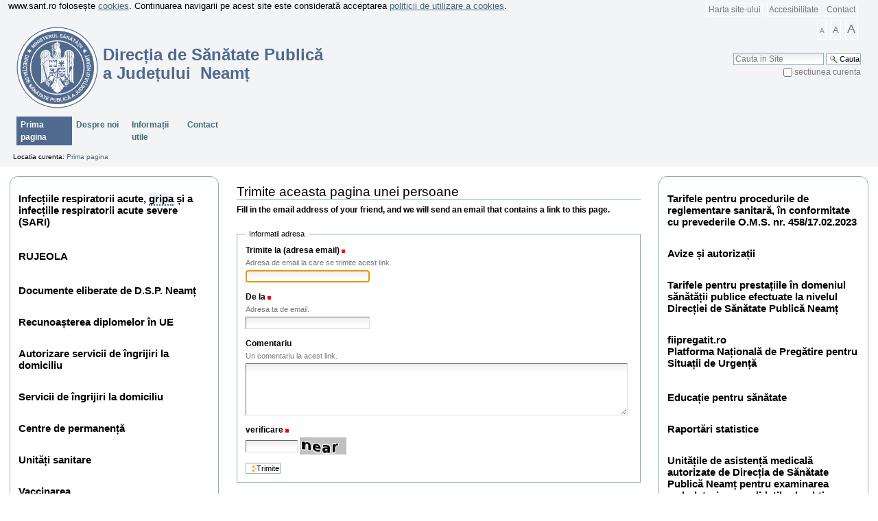

--- FILE ---
content_type: text/html;charset=utf-8
request_url: http://dspjneamt.ro/bine-ati-venit-pe-pagina-directiei-de-sanatate-publica-neamt-1/sendto_form
body_size: 18719
content:



<!DOCTYPE html PUBLIC
  "-//W3C//DTD XHTML 1.0 Transitional//EN"
  "http://www.w3.org/TR/xhtml1/DTD/xhtml1-transitional.dtd">


<html xmlns="http://www.w3.org/1999/xhtml" xml:lang="ro"
      lang="ro">

  
    
    
    
    
    

  

  <head>

    <meta http-equiv="Content-Type"
          content="text/html;charset=utf-8" />

    <meta name="generator" content="Plone - http://plone.org" />

    <!-- Internet Explorer fix, forces IE8 into newest possible rendering
         engine even if it's on an intranet. This has to be defined before any
         script/style tags. -->
    <meta http-equiv="X-UA-Compatible" content="IE=edge" /> 

    
      <base href="http://dspjneamt.ro/bine-ati-venit-pe-pagina-directiei-de-sanatate-publica-neamt-1" /><!--[if lt IE 7]></base><![endif]-->
    

    <link rel="kss-base-url" href="http://dspjneamt.ro/bine-ati-venit-pe-pagina-directiei-de-sanatate-publica-neamt-1" />

  
  
    
    
    
      <style type="text/css">@import url(http://dspjneamt.ro/portal_css/Plone%20Default/base-cachekey4966.css);</style>
    
    
    
  


  
  
    
    
      <script type="text/javascript"
              src="http://dspjneamt.ro/portal_javascripts/Plone%20Default/jquery-cachekey1390.js">
      </script>
    
    
    
  

  
    
    
      <script type="text/javascript"
              src="http://dspjneamt.ro/portal_javascripts/Plone%20Default/resourcebase2-dom-fp-cachekey0879.js">
      </script>
    
    
    
  

  
    
    
      <script type="text/javascript"
              src="http://dspjneamt.ro/portal_javascripts/Plone%20Default/resourcedropdown-menu-cachekey8108.js">
      </script>
    
    
    
  

  
    
    
      <script type="text/javascript"
              src="http://dspjneamt.ro/portal_javascripts/Plone%20Default/resourceplonetruegallery-portlet-cachekey4280.js">
      </script>
    
    
    
  

  
    
    
      <script type="text/javascript"
              src="http://dspjneamt.ro/portal_javascripts/Plone%20Default/resourcequickupload_staticswfobject-cachekey5829.js">
      </script>
    
    
    
  

  
    
    
      <script type="text/javascript"
              src="http://dspjneamt.ro/portal_javascripts/Plone%20Default/resourceauslfe-accessible_css-cachekey2745.js">
      </script>
    
    
    
  


  
  <link rel="kinetic-stylesheet" type="text/css"
        href="http://dspjneamt.ro/portal_kss/Plone%20Default/at-cachekey9561.kss" />



<title>Bine ați venit pe pagina Direcției de Sănătate Publică Neamț!  &mdash; Direcția de Sănătate Publică Neamț</title>


    <!-- IE6 workaround CSS/JS  -->
    <!--[if lte IE 7]>
        <style type="text/css" media="all">@import url(http://dspjneamt.ro/IEFixes.css);</style>
        
        <script type="text/javascript"
                src="http://dspjneamt.ro/iefixes.js">
        </script>
    <![endif]-->


    

    <link rel="shortcut icon" type="image/x-icon"
          href="http://dspjneamt.ro/favicon.ico" />



    <link rel="home" href="http://dspjneamt.ro"
          title="Front page" />

    <link rel="contents" href="http://dspjneamt.ro/sitemap"
          title="Site Map" />






    <link rel="search"
          href="http://dspjneamt.ro/search_form"
          title="Search this site" />



    <!-- Disable IE6 image toolbar -->
    <meta http-equiv="imagetoolbar" content="no" />
    
    
    
    <meta name="robots" content="noindex,follow" />
  

    
    

    
    

    
    

  </head>

  <body class="section-bine-ati-venit-pe-pagina-directiei-de-sanatate-publica-neamt-1 template-sendto_form"
        dir="ltr">
    <div id="visual-portal-wrapper">

      <div id="portal-top">
        <div id="portal-header">
<table align="right">
  <tr>
<td><ul id="portal-siteactions">

    <li id="siteaction-sitemap"><a
    href="http://dspjneamt.ro/sitemap" accesskey="3"
    title="Harta site-ului">Harta site-ului</a></li>
    <li id="siteaction-accessibility"><a
    href="http://dspjneamt.ro/accessibility-info"
    accesskey="0" title="Accesibilitate">Accesibilitate</a></li>
    <li id="siteaction-contact"><a
    href="http://dspjneamt.ro/contact/formular-de-contact"
    accesskey="9" title="Contact">Contact</a></li>
  </ul>
 </td>
</tr>
  <tr>
<td><ul id="portal-siteactions-1">

        <li><a href="javascript:setBaseFontSize('smallText',1);"
               title="Text Mic"><font size="1">A</font></a></li>
     
        <li><a href="javascript:setBaseFontSize('',1);"
               title="Text Normal"><font size="2">A</font></a></li>

        <li><a href="javascript:setBaseFontSize('largeText', 1);"
               title="Text Mare"><font size="4">A</font></a></li>
</ul></td>
  </tr>
  </table>

<div id="portal-searchbox">
    <form id="searchbox" action="http://dspjneamt.ro/search">

        <div class="LSBox">

        <label for="searchGadget" class="hiddenStructure">Cauta</label>

        <input name="SearchableText" type="text" size="18"
               title="Cauta in Site" accesskey="4"
               class="inputLabel" id="searchGadget" />

        <input class="searchButton" type="submit"
               value="Cauta" />
    
        <div class="searchSection">
            <input id="searchbox_currentfolder_only"
                   class="noborder" type="checkbox"
                   name="path" value="/dspjneamt" />
            <label for="searchbox_currentfolder_only"
                   style="cursor: pointer">sectiunea curenta</label>
        </div>

        <div class="LSResult" id="LSResult" style=""><div class="LSShadow" id="LSShadow"></div></div>
        </div>
    </form>

    <div id="portal-advanced-search" class="hiddenStructure">
        <a href="http://dspjneamt.ro/search_form"
           accesskey="5">Cautare Avansata</a>
    </div>

</div>

<table border="0" cellspacing="0" cellpadding="0">
<tr>
<td>
<p><font size="2">&nbsp;&nbsp;&nbsp;www.sant.ro folosește <a href="https://ro.wikipedia.org/wiki/Cookie">cookies</a>. Continuarea navigarii pe acest site este considerată acceptarea <a href="http://sant.ro/despre-noi/protectia-datelor-cu-caracter-personal/politica-de-utilizare-a-cookies"> politicii de utilizare a cookies</a>.
</font></p>
</td>
</tr> 
</table>
<table border="0" cellspacing="0" cellpadding="0">
<tr>
  <td valign="top">
    <a id="portal-logo" title="Prima pagina" accesskey="1"
       href="http://dspjneamt.ro"><img src="logo.jpg" alt="DSP Neamț" /></a>
  </td>
  <td valign="middle">
  <p><font size="5" color="#4F698F"><b>&nbsp;Direc&#x21B;ia de S&#x103;n&#x103;tate Public&#x103;</b></font></p>
  <p><font size="5" color="#4F698F"><b>&nbsp;a Jude&#x21B;ului &nbsp;Neamț</b></font></p>
  </td>
 </tr>
</table>


    <h5 class="hiddenStructure">Sectiuni</h5>
    <div id="globalnav-wrapper">
        <ul id="portal-globalnav">
            <li id="portaltab-index_html" class="selected">                                 
                <a href="http://dspjneamt.ro"
                   class="mainTabContent" title="">Prima pagina</a>
                
                </li>
            <li id="portaltab-despre-noi" class="plain">                                 
                <a href="http://dspjneamt.ro/despre-noi"
                   class="mainTabContent" title="">Despre noi</a>
                
                    <ul class="submenu">
                        <li class="navTreeItem visualNoMarker">

    

    <div>
        
        <a href="http://dspjneamt.ro/despre-noi/atributii"
           class="state-published" title="">
            
            Atribuții
        </a>
                
    </div>
    
</li>


<li class="navTreeItem visualNoMarker">

    

    <div>
        
        <a href="http://dspjneamt.ro/despre-noi/documente-cadru"
           class="state-published" title="">
            
            Documente cadru
        </a>
                
    </div>
    
</li>


<li class="navTreeItem visualNoMarker">

    

    <div>
        
        <a href="http://dspjneamt.ro/despre-noi/conducere"
           class="state-published" title="">
            
            Conducere
        </a>
                
    </div>
    
</li>


<li class="navTreeItem visualNoMarker">

    

    <div>
        
        <a href="http://dspjneamt.ro/despre-noi/organigrama"
           class="state-published" title="">
            
            Organigrama
        </a>
                
    </div>
    
</li>


<li class="navTreeItem visualNoMarker">

    

    <div>
        
        <a href="http://dspjneamt.ro/despre-noi/rapoarte-activitate"
           class="state-published hasDropDown" title="">
            
            Rapoarte de activitate
        </a>
        <ul class="navTree navTreeLevel1">  
            



<li class="navTreeItem visualNoMarker">

    

    <div>
        
        <a href="http://dspjneamt.ro/despre-noi/rapoarte-activitate/arhiva-1"
           class="state-published hasDropDown" title="">
            
            Arhiva
        </a>
        <ul class="navTree navTreeLevel2">  
            



<li class="navTreeItem visualNoMarker">

    

    <div>
        
        <a href="http://dspjneamt.ro/despre-noi/rapoarte-activitate/arhiva-1/DSP%20NEAMT%20-%20raport%20de%20activitate.pdf/view"
           class="state-missing-value" title="">
            
            Raport de activitate Direcția de Sănătate Publică Neamț 2021
        </a>
                
    </div>
    
</li>


<li class="navTreeItem visualNoMarker">

    

    <div>
        
        <a href="http://dspjneamt.ro/despre-noi/rapoarte-activitate/arhiva-1/sinteza%20activitate%20decembrie%202022.pdf/view"
           class="state-missing-value" title="">
            
            Sinteza activității desfășurate de către Direcția de Sănătate Publică Neamț în anul 2021 și până la 30 septembrie 2022
        </a>
                
    </div>
    
</li>


<li class="navTreeItem visualNoMarker">

    

    <div>
        
        <a href="http://dspjneamt.ro/despre-noi/rapoarte-activitate/arhiva-1/DSP%20NEAMT%20-%20raport%20de%20activitate%202022.pdf/view"
           class="state-missing-value" title="">
            
            Raport de activitate Direcția de Sănătate Publică Neamț 2022
        </a>
                
    </div>
    
</li>




        </ul>        
    </div>
    
</li>




        </ul>        
    </div>
    
</li>


<li class="navTreeItem visualNoMarker">

    

    <div>
        
        <a href="http://dspjneamt.ro/despre-noi/declaratii-de-avere-si-interese"
           class="state-published hasDropDown" title="">
            
            Declarații de avere și interese
        </a>
        <ul class="navTree navTreeLevel1">  
            



<li class="navTreeItem visualNoMarker">

    

    <div>
        
        <a href="http://dspjneamt.ro/despre-noi/declaratii-de-avere-si-interese/arhiva"
           class="state-published hasDropDown" title="">
            
            Arhiva
        </a>
        <ul class="navTree navTreeLevel2">  
            



<li class="navTreeItem visualNoMarker">

    

    <div>
        
        <a href="http://dspjneamt.ro/despre-noi/declaratii-de-avere-si-interese/arhiva/declaratii-de-avere-si-de-interese-2018"
           class="state-published" title="">
            
            Declarații de avere și de interese 2018
        </a>
                
    </div>
    
</li>


<li class="navTreeItem visualNoMarker">

    

    <div>
        
        <a href="http://dspjneamt.ro/despre-noi/declaratii-de-avere-si-interese/arhiva/declaratii-de-avere-si-de-interese-2019"
           class="state-published" title="">
            
            Declarații de avere și de interese 2019
        </a>
                
    </div>
    
</li>


<li class="navTreeItem visualNoMarker">

    

    <div>
        
        <a href="http://dspjneamt.ro/despre-noi/declaratii-de-avere-si-interese/arhiva/declaratii-de-avere-si-de-interese-2020"
           class="state-published" title="">
            
            Declarații de avere și de interese 2020
        </a>
                
    </div>
    
</li>


<li class="navTreeItem visualNoMarker">

    

    <div>
        
        <a href="http://dspjneamt.ro/despre-noi/declaratii-de-avere-si-interese/arhiva/copy_of_declaratii-de-avere-si-de-interese-2020"
           class="state-published" title="">
            
            Declarații de avere și de interese 2021
        </a>
                
    </div>
    
</li>


<li class="navTreeItem visualNoMarker">

    

    <div>
        
        <a href="http://dspjneamt.ro/despre-noi/declaratii-de-avere-si-interese/arhiva/declaratii-de-avere-si-de-interese-2022"
           class="state-published" title="">
            
            Declarații de avere și de interese 2022
        </a>
                
    </div>
    
</li>


<li class="navTreeItem visualNoMarker">

    

    <div>
        
        <a href="http://dspjneamt.ro/despre-noi/declaratii-de-avere-si-interese/arhiva/declaratii-de-avere-si-de-interese-2023"
           class="state-published" title="">
            
            Declarații de avere și de interese 2023
        </a>
                
    </div>
    
</li>




        </ul>        
    </div>
    
</li>


<li class="navTreeItem visualNoMarker">

    

    <div>
        
        <a href="http://dspjneamt.ro/despre-noi/declaratii-de-avere-si-interese/declaratii-de-avere-si-de-interese-2024"
           class="state-published hasDropDown" title="">
            
            Declarații de avere și de interese 2024
        </a>
        <ul class="navTree navTreeLevel2">  
            



<li class="navTreeItem visualNoMarker">

    

    <div>
        
        <a href="http://dspjneamt.ro/despre-noi/declaratii-de-avere-si-interese/declaratii-de-avere-si-de-interese-2024/conducere"
           class="state-published" title="">
            
            Conducere
        </a>
                
    </div>
    
</li>


<li class="navTreeItem visualNoMarker">

    

    <div>
        
        <a href="http://dspjneamt.ro/despre-noi/declaratii-de-avere-si-interese/declaratii-de-avere-si-de-interese-2024/DEPARTAMENT%20SUPRAVEGHERE%20IN%20SANATATE%20PUBLICA"
           class="state-published" title="">
            
            Departament SUPRAVEGHERE IN SANATATE PUBLICA
        </a>
                
    </div>
    
</li>


<li class="navTreeItem visualNoMarker">

    

    <div>
        
        <a href="http://dspjneamt.ro/despre-noi/declaratii-de-avere-si-interese/declaratii-de-avere-si-de-interese-2024/SERVICIU%20ADMINISTRATIV%20SI%20MENTENANTA"
           class="state-published" title="">
            
            Serviciul ADMINISTRATIV ȘI MENTENANȚĂ
        </a>
                
    </div>
    
</li>


<li class="navTreeItem visualNoMarker">

    

    <div>
        
        <a href="http://dspjneamt.ro/despre-noi/declaratii-de-avere-si-interese/declaratii-de-avere-si-de-interese-2024/COMPARTIMENT%20CONTROL"
           class="state-published" title="">
            
            Serviciul CONTROL ÎN SĂNĂTATE PUBLICĂ
        </a>
                
    </div>
    
</li>


<li class="navTreeItem visualNoMarker">

    

    <div>
        
        <a href="http://dspjneamt.ro/despre-noi/declaratii-de-avere-si-interese/declaratii-de-avere-si-de-interese-2024/compartiment-ASISTENTA%20MEDICALA%20SI%20PROGRAME"
           class="state-published" title="">
            
            Compartiment ASISTENȚĂ MEDICALĂ ȘI PROGRAME
        </a>
                
    </div>
    
</li>


<li class="navTreeItem visualNoMarker">

    

    <div>
        
        <a href="http://dspjneamt.ro/despre-noi/declaratii-de-avere-si-interese/declaratii-de-avere-si-de-interese-2024/compartiment-achizitii-publice"
           class="state-published" title="">
            
            Compartiment ACHIZIȚII PUBLICE
        </a>
                
    </div>
    
</li>


<li class="navTreeItem visualNoMarker">

    

    <div>
        
        <a href="http://dspjneamt.ro/despre-noi/declaratii-de-avere-si-interese/declaratii-de-avere-si-de-interese-2024/compartiment-audit-intern"
           class="state-published" title="">
            
            Compartiment AUDIT INTERN
        </a>
                
    </div>
    
</li>


<li class="navTreeItem visualNoMarker">

    

    <div>
        
        <a href="http://dspjneamt.ro/despre-noi/declaratii-de-avere-si-interese/declaratii-de-avere-si-de-interese-2024/compartiment-avize-autorizari"
           class="state-published" title="">
            
            Compartiment AVIZE AUTORIZARI
        </a>
                
    </div>
    
</li>


<li class="navTreeItem visualNoMarker">

    

    <div>
        
        <a href="http://dspjneamt.ro/despre-noi/declaratii-de-avere-si-interese/declaratii-de-avere-si-de-interese-2024/compartiment-buget-finante"
           class="state-published" title="">
            
            Compartiment BUGET FINANȚE
        </a>
                
    </div>
    
</li>


<li class="navTreeItem visualNoMarker">

    

    <div>
        
        <a href="http://dspjneamt.ro/despre-noi/declaratii-de-avere-si-interese/declaratii-de-avere-si-de-interese-2024/compartiment-contabilitate"
           class="state-published" title="">
            
            Compartiment CONTABILITATE
        </a>
                
    </div>
    
</li>


<li class="navTreeItem visualNoMarker">

    

    <div>
        
        <a href="http://dspjneamt.ro/despre-noi/declaratii-de-avere-si-interese/declaratii-de-avere-si-de-interese-2024/compartiment-relatii-cu-publicul-si-comunicare"
           class="state-published" title="">
            
            Compartiment RELAȚII CU PUBLICUL ȘI COMUNICARE
        </a>
                
    </div>
    
</li>


<li class="navTreeItem visualNoMarker">

    

    <div>
        
        <a href="http://dspjneamt.ro/despre-noi/declaratii-de-avere-si-interese/declaratii-de-avere-si-de-interese-2024/compartiment-runos"
           class="state-published" title="">
            
            Compartiment RUNOS
        </a>
                
    </div>
    
</li>


<li class="navTreeItem visualNoMarker">

    

    <div>
        
        <a href="http://dspjneamt.ro/despre-noi/declaratii-de-avere-si-interese/declaratii-de-avere-si-de-interese-2024/compartiment-statistica-si-informatica-in-sanatate-publica"
           class="state-published" title="">
            
            Compartiment STATISTICA SI INFORMATICĂ IN SANATATE PUBLICA
        </a>
                
    </div>
    
</li>




        </ul>        
    </div>
    
</li>




        </ul>        
    </div>
    
</li>


<li class="navTreeItem visualNoMarker">

    

    <div>
        
        <a href="http://dspjneamt.ro/despre-noi/accesul-la-informatii-de-interes-public"
           class="state-published hasDropDown" title="">
            
            Informaţii de interes public
        </a>
        <ul class="navTree navTreeLevel1">  
            



<li class="navTreeItem visualNoMarker">

    

    <div>
        
        <a href="http://dspjneamt.ro/despre-noi/accesul-la-informatii-de-interes-public/cadru-legal"
           class="state-published" title="">
            
            Cadru legal
        </a>
                
    </div>
    
</li>


<li class="navTreeItem visualNoMarker">

    

    <div>
        
        <a href="http://dspjneamt.ro/despre-noi/accesul-la-informatii-de-interes-public/documente-utile"
           class="state-published" title="">
            
            Documente utile
        </a>
                
    </div>
    
</li>


<li class="navTreeItem visualNoMarker">

    

    <div>
        
        <a href="http://dspjneamt.ro/despre-noi/accesul-la-informatii-de-interes-public/acreditarea-ziaristilor"
           class="state-published" title="">
            
            Acreditarea ziariștilor
        </a>
                
    </div>
    
</li>


<li class="navTreeItem visualNoMarker">

    

    <div>
        
        <a href="http://dspjneamt.ro/despre-noi/accesul-la-informatii-de-interes-public/rapoarte-de-activitate"
           class="state-published"
           title="Rapoarte anuale de activitate cu privire la informațiile de interes public">
            
            Rapoarte de activitate
        </a>
                
    </div>
    
</li>


<li class="navTreeItem visualNoMarker">

    

    <div>
        
        <a href="http://dspjneamt.ro/despre-noi/accesul-la-informatii-de-interes-public/lista-documentelor-de-interes-public"
           class="state-published" title="">
            
            Lista cuprinzând documentele de interes public de la nivelul Direcției de Sănătate Publică Neamț
        </a>
                
    </div>
    
</li>


<li class="navTreeItem visualNoMarker">

    

    <div>
        
        <a href="http://dspjneamt.ro/despre-noi/accesul-la-informatii-de-interes-public/purtator-de-cuvant"
           class="state-published" title="">
            
            Purtător de cuvânt
        </a>
                
    </div>
    
</li>


<li class="navTreeItem visualNoMarker">

    

    <div>
        
        <a href="http://dspjneamt.ro/despre-noi/accesul-la-informatii-de-interes-public/buget-din-toate-sursele-de-venit"
           class="state-published hasDropDown" title="">
            
            Buget din toate sursele de venit
        </a>
        <ul class="navTree navTreeLevel2">  
            



<li class="navTreeItem visualNoMarker">

    

    <div>
        
        <a href="http://dspjneamt.ro/despre-noi/accesul-la-informatii-de-interes-public/buget-din-toate-sursele-de-venit/venituri-salariale"
           class="state-published"
           title="conform Legii  nr. 153/2017 din 28 iunie 2017, privind salarizarea personalului plătit din fonduri publice">
            
            Situația drepturilor salariale
        </a>
                
    </div>
    
</li>


<li class="navTreeItem visualNoMarker">

    

    <div>
        
        <a href="http://dspjneamt.ro/despre-noi/accesul-la-informatii-de-interes-public/buget-din-toate-sursele-de-venit/situatii-financiare"
           class="state-published" title="">
            
            Situații financiare
        </a>
                
    </div>
    
</li>




        </ul>        
    </div>
    
</li>




        </ul>        
    </div>
    
</li>


<li class="navTreeItem visualNoMarker">

    

    <div>
        
        <a href="http://dspjneamt.ro/despre-noi/protectia-datelor-cu-caracter-personal"
           class="state-published hasDropDown" title="">
            
            Protecţia datelor cu caracter personal
        </a>
        <ul class="navTree navTreeLevel1">  
            



<li class="navTreeItem visualNoMarker">

    

    <div>
        
        <a href="http://dspjneamt.ro/despre-noi/protectia-datelor-cu-caracter-personal/legislatie"
           class="state-published" title="">
            
            Legislație privind protecția datelor cu caracter personal
        </a>
                
    </div>
    
</li>


<li class="navTreeItem visualNoMarker">

    

    <div>
        
        <a href="http://dspjneamt.ro/despre-noi/protectia-datelor-cu-caracter-personal/documente-utile"
           class="state-published" title="">
            
            Documente utile
        </a>
                
    </div>
    
</li>




        </ul>        
    </div>
    
</li>


<li class="navTreeItem visualNoMarker">

    

    <div>
        
        <a href="http://dspjneamt.ro/despre-noi/integritate-institutionala"
           class="state-published" title="">
            
            Etică și integritate instituțională
        </a>
                
    </div>
    
</li>
                    </ul>
                
                </li>
            <li id="portaltab-informatii-utile"
                class="plain">                                 
                <a href="http://dspjneamt.ro/informatii-utile"
                   class="mainTabContent" title="">Informații utile</a>
                
                    <ul class="submenu">
                        <li class="navTreeItem visualNoMarker">

    

    <div>
        
        <a href="http://dspjneamt.ro/informatii-utile/noutati"
           class="state-published hasDropDown" title="">
            
            Noutăți
        </a>
        <ul class="navTree navTreeLevel1">  
            



<li class="navTreeItem visualNoMarker">

    

    <div>
        
        <a href="http://dspjneamt.ro/informatii-utile/noutati/stiri"
           class="state-published" title="">
            
            Știri
        </a>
                
    </div>
    
</li>


<li class="navTreeItem visualNoMarker">

    

    <div>
        
        <a href="http://dspjneamt.ro/informatii-utile/noutati/comunicate-de-presa"
           class="state-published" title="">
            
            Comunicate de presă
        </a>
                
    </div>
    
</li>


<li class="navTreeItem visualNoMarker">

    

    <div>
        
        <a href="http://www.ms.ro/comunicate/"
           class="state-published" title="">
            
            Comunicate ale Ministerului Sănătății
        </a>
                
    </div>
    
</li>


<li class="navTreeItem visualNoMarker">

    

    <div>
        
        <a href="http://dspjneamt.ro/informatii-utile/noutati/evenimente"
           class="state-published" title="">
            
            Evenimente
        </a>
                
    </div>
    
</li>


<li class="navTreeItem visualNoMarker">

    

    <div>
        
        <a href="http://dspjneamt.ro/informatii-utile/noutati/conferinte-de-presa"
           class="state-published" title="">
            
            Conferințe de presă
        </a>
                
    </div>
    
</li>


<li class="navTreeItem visualNoMarker">

    

    <div>
        
        <a href="http://dspjneamt.ro/informatii-utile/noutati/transparenta-decizionala"
           class="state-published hasDropDown" title="">
            
            Transparență decizională
        </a>
        <ul class="navTree navTreeLevel2">  
            



<li class="navTreeItem visualNoMarker">

    

    <div>
        
        <a href="https://ms.ro/ro/transparenta-decizionala/acte-normative-in-transparenta/"
           class="state-published" title="">
            
            Transparenţa Decizională MS
        </a>
                
    </div>
    
</li>


<li class="navTreeItem visualNoMarker">

    

    <div>
        
        <a href="http://dspjneamt.ro/informatii-utile/noutati/transparenta-decizionala/studii-de-impact"
           class="state-published"
           title="Studiile de evaluare a impactului anumitor proiecte publice și private asupra sănătății populației elaborate conform metodologiei aprobate prin OMS nr. 1.524 din 9 octombrie 2019">
            
            Studii de impact
        </a>
                
    </div>
    
</li>




        </ul>        
    </div>
    
</li>




        </ul>        
    </div>
    
</li>


<li class="navTreeItem visualNoMarker">

    

    <div>
        
        <a href="http://dspjneamt.ro/informatii-utile/legislatie"
           class="state-published hasDropDown" title="">
            
            Legislație
        </a>
        <ul class="navTree navTreeLevel1">  
            



<li class="navTreeItem visualNoMarker">

    

    <div>
        
        <a href="http://dspjneamt.ro/informatii-utile/legislatie/legislatie-in-vigoare"
           class="state-published hasDropDown" title="">
            
            Legislație în vigoare
        </a>
        <ul class="navTree navTreeLevel2">  
            



<li class="navTreeItem visualNoMarker">

    

    <div>
        
        <a href="http://dspjneamt.ro/informatii-utile/legislatie/legislatie-in-vigoare/2024-1"
           class="state-published" title="">
            
            2024
        </a>
                
    </div>
    
</li>


<li class="navTreeItem visualNoMarker">

    

    <div>
        
        <a href="http://dspjneamt.ro/informatii-utile/legislatie/legislatie-in-vigoare/2023"
           class="state-published" title="">
            
            2023
        </a>
                
    </div>
    
</li>




        </ul>        
    </div>
    
</li>


<li class="navTreeItem visualNoMarker">

    

    <div>
        
        <a href="http://dspjneamt.ro/informatii-utile/legislatie/regulamente-ue-1"
           class="state-published" title="">
            
            Regulamente UE
        </a>
                
    </div>
    
</li>


<li class="navTreeItem visualNoMarker">

    

    <div>
        
        <a href="http://old.ms.ro/?pag=21"
           class="state-published" title="">
            
            Ghiduri
        </a>
                
    </div>
    
</li>




        </ul>        
    </div>
    
</li>


<li class="navTreeItem visualNoMarker">

    

    <div>
        
        <a href="http://dspjneamt.ro/informatii-utile/documente-eliberate-de-d.s.p.-neamt"
           class="state-published hasDropDown" title="">
            
            Documente eliberate de D.S.P. Neamţ
        </a>
        <ul class="navTree navTreeLevel1">  
            



<li class="navTreeItem visualNoMarker">

    

    <div>
        
        <a href="http://dspjneamt.ro/informatii-utile/documente-eliberate-de-d.s.p.-neamt/avize-si-autorizatii"
           class="state-published hasDropDown" title="">
            
            Avize și autorizații
        </a>
        <ul class="navTree navTreeLevel2">  
            



<li class="navTreeItem visualNoMarker">

    

    <div>
        
        <a href="http://dspjneamt.ro/informatii-utile/documente-eliberate-de-d.s.p.-neamt/avize-si-autorizatii/Avizare-autorizare-inregistrare-unitati-sanitare"
           class="state-published" title="">
            
            Avizare/autorizare/înregistrare unitati sanitare/personal sanitar
        </a>
                
    </div>
    
</li>


<li class="navTreeItem visualNoMarker">

    

    <div>
        
        <a href="http://dspjneamt.ro/informatii-utile/documente-eliberate-de-d.s.p.-neamt/avize-si-autorizatii/avizare-autorizare-inregistrare-alte-unitati"
           class="state-published" title="">
            
            Avizare/autorizare/înregistrare alte categorii de unitati
        </a>
                
    </div>
    
</li>


<li class="navTreeItem visualNoMarker">

    

    <div>
        
        <a href="http://dspjneamt.ro/informatii-utile/documente-eliberate-de-d.s.p.-neamt/avize-si-autorizatii/autorizatia-sanitara-de-functionare-pentru-prestarea-de-servicii-funerare"
           class="state-published" title="">
            
            Autorizația sanitară de funcționare pentru prestarea de servicii funerare
        </a>
                
    </div>
    
</li>


<li class="navTreeItem visualNoMarker">

    

    <div>
        
        <a href="http://dspjneamt.ro/informatii-utile/documente-eliberate-de-d.s.p.-neamt/avize-si-autorizatii/lista-cuprinzand-tarifele-pentru-procedurile-de-reglementare-sanitara-incepand-cu-data-de-22.02.2023-in-conformitate-cu-prevederile-o.m.s.-nr.-458-17.02.2023"
           class="state-published" title="">
            
            Lista cuprinzând tarifele pentru procedurile de reglementare sanitară, începând cu data de 22.02.2023, în conformitate cu prevederile O.M.S. nr. 458/17.02.2023
        </a>
                
    </div>
    
</li>


<li class="navTreeItem visualNoMarker">

    

    <div>
        
        <a href="http://dspjneamt.ro/informatii-utile/documente-eliberate-de-d.s.p.-neamt/avize-si-autorizatii/legislatie-in-vigoare"
           class="state-published" title="">
            
            Legislație în vigoare
        </a>
                
    </div>
    
</li>


<li class="navTreeItem visualNoMarker">

    

    <div>
        
        <a href="http://dspjneamt.ro/informatii-utile/documente-eliberate-de-d.s.p.-neamt/avize-si-autorizatii/atributii-compartimentul-de-avize-si-autorizare"
           class="state-published" title="">
            
            Atribuții Compartimentul de avize şi autorizare
        </a>
                
    </div>
    
</li>




        </ul>        
    </div>
    
</li>


<li class="navTreeItem visualNoMarker">

    

    <div>
        
        <a href="http://dspjneamt.ro/informatii-utile/documente-eliberate-de-d.s.p.-neamt/documente-emise-de-ministerul-sanatatii"
           class="state-published hasDropDown"
           title="eliberate prin Direcția de Sănătate Publică Neamț">
            
            Documente emise de Ministerul Sănătăţii
        </a>
        <ul class="navTree navTreeLevel2">  
            



<li class="navTreeItem visualNoMarker">

    

    <div>
        
        <a href="http://dspjneamt.ro/informatii-utile/documente-eliberate-de-d.s.p.-neamt/documente-emise-de-ministerul-sanatatii/documente-utile"
           class="state-published" title="">
            
            Documente utile
        </a>
                
    </div>
    
</li>


<li class="navTreeItem visualNoMarker">

    

    <div>
        
        <a href="http://dspjneamt.ro/informatii-utile/documente-eliberate-de-d.s.p.-neamt/documente-emise-de-ministerul-sanatatii/situatia-persoanelor-care-au-de-ridicat-de-la-directia-de-sanatate-publica-neamt-certificate-recomandari-eliberate-de-ministerul-sanatatii"
           class="state-published" title="">
            
            Situaţia persoanelor care au de ridicat de la Direcția de Sănătate Publică Neamţ Certificate/Recomandări eliberate de Ministerul Sănătății
        </a>
                
    </div>
    
</li>


<li class="navTreeItem visualNoMarker">

    

    <div>
        
        <a href="http://dspjneamt.ro/informatii-utile/documente-eliberate-de-d.s.p.-neamt/documente-emise-de-ministerul-sanatatii/[base64]"
           class="state-published"
           title="Documente în baza cărora se eliberează certificatele de conformitate și respectiv de experiență profesională necesare recunoașterii calificărilor de
medic, medic dentist, farmacist obținute în România în scopul exercitării activităților profesionale in alte state membre U.E., SEE și Confederația Elvețiană">
            
            Eliberarea certificatelor de conformitate și respectiv de experiență profesională necesare recunoașterii calificărilor de medic, medic dentist, farmacist obținute în România în scopul exercitării activităților profesionale în alte state
        </a>
                
    </div>
    
</li>




        </ul>        
    </div>
    
</li>


<li class="navTreeItem visualNoMarker">

    

    <div>
        
        <a href="http://dspjneamt.ro/informatii-utile/documente-eliberate-de-d.s.p.-neamt/aviz-anual-medici-cu-varsta-peste-varsta-de-pensionare"
           class="state-published hasDropDown" title="">
            
            Aviz anual medici cu vârsta peste vârsta de pensionare
        </a>
        <ul class="navTree navTreeLevel2">  
            



<li class="navTreeItem visualNoMarker">

    

    <div>
        
        <a href="http://dspjneamt.ro/informatii-utile/documente-eliberate-de-d.s.p.-neamt/aviz-anual-medici-cu-varsta-peste-varsta-de-pensionare/Model%20acord%20prelucrare%20date%20cu%20caracter%20personal.pdf/view"
           class="state-missing-value" title="">
            
            Acord privind prelucrarea datelor cu caracter personal
        </a>
                
    </div>
    
</li>




        </ul>        
    </div>
    
</li>




        </ul>        
    </div>
    
</li>


<li class="navTreeItem visualNoMarker">

    

    <div>
        
        <a href="http://dspjneamt.ro/informatii-utile/educatie-pentru-sanatate"
           class="state-published hasDropDown" title="">
            
            Educație pentru sănătate
        </a>
        <ul class="navTree navTreeLevel1">  
            



<li class="navTreeItem visualNoMarker">

    

    <div>
        
        <a href="http://dspjneamt.ro/informatii-utile/educatie-pentru-sanatate/ziua-de-actiune-pentru-eliminarea-cancerului-de-col-uterin-17-noiembrie-2025"
           class="state-published hasDropDown" title="">
            
            Ziua de acțiune pentru eliminarea cancerului de col uterin - 17 noiembrie 2025
        </a>
        <ul class="navTree navTreeLevel2">  
            



<li class="navTreeItem visualNoMarker">

    

    <div>
        
        <a href="http://dspjneamt.ro/informatii-utile/educatie-pentru-sanatate/ziua-de-actiune-pentru-eliminarea-cancerului-de-col-uterin-17-noiembrie-2025/COMUNICAT%20DE%20PRESA%2017%20noiembrie.pdf/view"
           class="state-missing-value" title="">
            
            Ziua de acțiune pentru eliminarea cancerului de col uterin - 17 noiembrie 2025
        </a>
                
    </div>
    
</li>


<li class="navTreeItem visualNoMarker">

    

    <div>
        
        <a href="http://dspjneamt.ro/informatii-utile/educatie-pentru-sanatate/ziua-de-actiune-pentru-eliminarea-cancerului-de-col-uterin-17-noiembrie-2025/Poster1.pdf/view"
           class="state-missing-value" title="">
            
            Poster informativ despre incidenta cancerului de col uterin
        </a>
                
    </div>
    
</li>


<li class="navTreeItem visualNoMarker">

    

    <div>
        
        <a href="http://dspjneamt.ro/informatii-utile/educatie-pentru-sanatate/ziua-de-actiune-pentru-eliminarea-cancerului-de-col-uterin-17-noiembrie-2025/Poster2.pdf/view"
           class="state-missing-value" title="">
            
            Poster informativ despre cancerul de col uterin
        </a>
                
    </div>
    
</li>




        </ul>        
    </div>
    
</li>


<li class="navTreeItem visualNoMarker">

    

    <div>
        
        <a href="http://dspjneamt.ro/informatii-utile/educatie-pentru-sanatate/campania-de-informare-educare-comunicare-201eromania-respira-curat-201d-noiembrie-decembrie-2025"
           class="state-published" title="">
            
            Campania de informare, educare, comunicare „România respiră curat!”, noiembrie - decembrie 2025
        </a>
                
    </div>
    
</li>


<li class="navTreeItem visualNoMarker">

    

    <div>
        
        <a href="http://dspjneamt.ro/informatii-utile/educatie-pentru-sanatate/campania-de-promovare-a-alimentatiei-sanatoase-si-a-activitatii-fizice-201efii-activ-mananca-sanatos-201d-septembrie-octombrie-2025"
           class="state-published" title="
">
            
            Campania de  promovare a alimentației sănătoase și a activității fizice „Fii activ, mănâncă sănătos!”, septembrie - octombrie 2025
        </a>
                
    </div>
    
</li>


<li class="navTreeItem visualNoMarker">

    

    <div>
        
        <a href="http://dspjneamt.ro/informatii-utile/educatie-pentru-sanatate/campania-de-promovare-a-sanatatii-reproducerii-201einformeaza-te-implica-te-alege-solutia-potrivita-pentru-tine-201d-iulie-august-2025"
           class="state-published" title="">
            
            Campania de promovare a sănătății reproducerii „Informează-te! Implică-te! Alege soluția potrivită pentru tine!”, iulie-august 2025
        </a>
                
    </div>
    
</li>


<li class="navTreeItem visualNoMarker">

    

    <div>
        
        <a href="http://dspjneamt.ro/informatii-utile/educatie-pentru-sanatate/campania-nationala-de-preventie-a-consumului-de-alcool-201efii-tu-insuti-nu-ai-nevoie-de-alcool-201d-mai-iunie-2025"
           class="state-published" title="">
            
            Campania Națională de Prevenție a Consumului de Alcool „Fii tu însuți! Nu ai nevoie de alcool!”, mai-iunie 2025
        </a>
                
    </div>
    
</li>


<li class="navTreeItem visualNoMarker">

    

    <div>
        
        <a href="http://dspjneamt.ro/informatii-utile/educatie-pentru-sanatate/campania-de-informare-educare-si-comunicare-201ecopil-vaccinat-copil-protejat-201d-martie-aprilie-2025"
           class="state-published" title="">
            
            Campania de informare, educare și comunicare „Copil vaccinat: copil protejat!” martie-aprilie 2025
        </a>
                
    </div>
    
</li>


<li class="navTreeItem visualNoMarker">

    

    <div>
        
        <a href="http://dspjneamt.ro/informatii-utile/educatie-pentru-sanatate/campania-de-informare-promovarea-sanatatii-mintale-ianuarie-februarie-2025"
           class="state-published" title="">
            
            Campania de informare Promovarea sănătății mintale, ianuarie-februarie 2025
        </a>
                
    </div>
    
</li>


<li class="navTreeItem visualNoMarker">

    

    <div>
        
        <a href="http://dspjneamt.ro/informatii-utile/educatie-pentru-sanatate/campania-de-preventie-a-bolilor-cardiovasculare-201ealege-ritmul-potrivit-pentru-inima-ta-traieste-sanatos-201d-decembrie-2024"
           class="state-published" title="">
            
            Campania de prevenție a bolilor cardiovasculare „Alege ritmul potrivit pentru inima ta: Trăiește sănătos!”, decembrie 2024
        </a>
                
    </div>
    
</li>


<li class="navTreeItem visualNoMarker">

    

    <div>
        
        <a href="http://dspjneamt.ro/informatii-utile/educatie-pentru-sanatate/campania-de-informare-educare-si-comunicare-201epromovarea-alimentatiei-sanatoase201d-noiembrie-2024"
           class="state-published" title="">
            
            Campania de informare, educare și comunicare „Promovarea alimentației sănătoase”, noiembrie 2024
        </a>
                
    </div>
    
</li>


<li class="navTreeItem visualNoMarker">

    

    <div>
        
        <a href="http://dspjneamt.ro/informatii-utile/educatie-pentru-sanatate/campania-de-informare-educare-si-comunicare-201eluna-de-constientizare-cu-privire-la-cancerul-de-san201d-octombrie-2024"
           class="state-published" title="">
            
            Campania de informare, educare și comunicare „Luna de conştientizare cu privire la cancerul de sân”, octombrie 2024
        </a>
                
    </div>
    
</li>


<li class="navTreeItem visualNoMarker">

    

    <div>
        
        <a href="http://dspjneamt.ro/informatii-utile/educatie-pentru-sanatate/campania-de-informare-educare-si-comunicare-201ezilnic-un-pas-in-plus-pentru-sanatate-201d-septembrie-2024"
           class="state-published" title="">
            
            Campania de informare, educare și comunicare „Zilnic un pas în plus pentru sănătate!”, septembrie 2024
        </a>
                
    </div>
    
</li>


<li class="navTreeItem visualNoMarker">

    

    <div>
        
        <a href="http://dspjneamt.ro/informatii-utile/educatie-pentru-sanatate/campania-de-informare-educare-si-comunicare-201eluna-nationala-de-prevenire-a-bolilor-transmisibile201d-august-2024"
           class="state-published" title="">
            
            Campania de informare, educare și comunicare „LUNA NAȚIONALĂ DE PREVENIRE A BOLILOR TRANSMISIBILE”, august 2024
        </a>
                
    </div>
    
</li>


<li class="navTreeItem visualNoMarker">

    

    <div>
        
        <a href="http://dspjneamt.ro/informatii-utile/educatie-pentru-sanatate/campania-de-informare-educare-201einformeaza-te-implica-te-alege-solutia-potrivita-pentru-tine-201d-iulie-2024"
           class="state-published" title="">
            
            Campania de informare-educare „Informează-te! Implică-te! Alege soluția potrivită pentru tine!”, iulie 2024 
        </a>
                
    </div>
    
</li>


<li class="navTreeItem visualNoMarker">

    

    <div>
        
        <a href="http://dspjneamt.ro/informatii-utile/educatie-pentru-sanatate/campania-de-informare-educare-201ealcoolul-te-face-sa-ti-pierzi-simturile-nu-problemele-201d-iunie-2024"
           class="state-published" title="">
            
            Campania de informare-educare „Alcoolul te face să-ți pierzi simțurile, nu problemele!”, iunie 2024
        </a>
                
    </div>
    
</li>


<li class="navTreeItem visualNoMarker">

    

    <div>
        
        <a href="http://dspjneamt.ro/informatii-utile/educatie-pentru-sanatate/campania-de-informare-educare-si-comunicare-201ede-unde-stii....adevarul-despre-tutun-201d-mai-2024"
           class="state-published" title="">
            
            Campania de informare, educare și comunicare  „De unde știi….Adevărul despre tutun ?”, mai 2024
        </a>
                
    </div>
    
</li>


<li class="navTreeItem visualNoMarker">

    

    <div>
        
        <a href="http://dspjneamt.ro/informatii-utile/educatie-pentru-sanatate/campania-de-informare-educare-si-comunicare-201eluna-nationala-de-informare-despre-vaccinare201d-aprilie-2024"
           class="state-published" title="">
            
            Campania de informare, educare și comunicare „LUNA NAȚIONALĂ DE INFORMARE DESPRE VACCINARE”, aprilie 2024
        </a>
                
    </div>
    
</li>


<li class="navTreeItem visualNoMarker">

    

    <div>
        
        <a href="http://dspjneamt.ro/informatii-utile/educatie-pentru-sanatate/campania-de-informare-201ecu-un-zambet-mai-aproape-de-sanatate-201d-martie-2024"
           class="state-published" title="">
            
            Campania de informare „Cu un zâmbet mai aproape de sănătate!”, martie 2024
        </a>
                
    </div>
    
</li>


<li class="navTreeItem visualNoMarker">

    

    <div>
        
        <a href="http://dspjneamt.ro/informatii-utile/educatie-pentru-sanatate/campania-de-informare-educare-201epromovarea-sanatatii-mintale201d-februarie-2024"
           class="state-published" title="">
            
            Campania de informare-educare „Promovarea Sănătății Mintale”, februarie 2024
        </a>
                
    </div>
    
</li>


<li class="navTreeItem visualNoMarker">

    

    <div>
        
        <a href="http://dspjneamt.ro/informatii-utile/educatie-pentru-sanatate/campanie-de-informare-pentru-prevenirea-cancerului-de-col-uterin-ianuarie-2024"
           class="state-published" title="">
            
            Campanie de informare pentru prevenirea cancerului de col uterin, ianuarie 2024
        </a>
                
    </div>
    
</li>


<li class="navTreeItem visualNoMarker">

    

    <div>
        
        <a href="http://dspjneamt.ro/informatii-utile/educatie-pentru-sanatate/201etrebuie-sa-stii-pentru-sanatatea-ta-201d"
           class="state-published"
           title="Seria de materiale informative a Ministerului Sănătății">
            
            „Trebuie să știi, pentru Sănătatea ta!”
        </a>
                
    </div>
    
</li>


<li class="navTreeItem visualNoMarker">

    

    <div>
        
        <a href="http://dspjneamt.ro/informatii-utile/educatie-pentru-sanatate/proiecte-2"
           class="state-published" title="">
            
            Proiecte
        </a>
                
    </div>
    
</li>


<li class="navTreeItem visualNoMarker">

    

    <div>
        
        <a href="http://dspjneamt.ro/informatii-utile/educatie-pentru-sanatate/galerie-activitati"
           class="state-published hasDropDown" title="">
            
            Galerie activități
        </a>
        <ul class="navTree navTreeLevel2">  
            



<li class="navTreeItem visualNoMarker">

    

    <div>
        
        <a href="http://dspjneamt.ro/informatii-utile/educatie-pentru-sanatate/galerie-activitati/proiecte"
           class="state-published" title="">
            
            Proiecte
        </a>
                
    </div>
    
</li>


<li class="navTreeItem visualNoMarker">

    

    <div>
        
        <a href="http://dspjneamt.ro/informatii-utile/educatie-pentru-sanatate/galerie-activitati/ziua-europeana-impotriva-obezitatii-zeio"
           class="state-published" title="">
            
            Ziua Europeană Împotriva Obezităţii (ZEIO)
        </a>
                
    </div>
    
</li>


<li class="navTreeItem visualNoMarker">

    

    <div>
        
        <a href="http://dspjneamt.ro/informatii-utile/educatie-pentru-sanatate/galerie-activitati/campanii-iec-pentru-promovarea-importantei-vaccinarii"
           class="state-published" title="">
            
            Campanii IEC pentru promovarea importanței vaccinării 
        </a>
                
    </div>
    
</li>




        </ul>        
    </div>
    
</li>


<li class="navTreeItem visualNoMarker">

    

    <div>
        
        <a href="http://dspjneamt.ro/informatii-utile/educatie-pentru-sanatate/saptamana-europeana-de-prevenire-a-cancerului-de-col-uterin"
           class="state-published" title="">
            
            Săptămâna Europeană de Prevenire a Cancerului de Col Uterin
        </a>
                
    </div>
    
</li>


<li class="navTreeItem visualNoMarker">

    

    <div>
        
        <a href="http://dspjneamt.ro/informatii-utile/educatie-pentru-sanatate/ziua-internationala-a-bolilor-rare"
           class="state-published" title="">
            
            Ziua Internațională a Bolilor Rare
        </a>
                
    </div>
    
</li>


<li class="navTreeItem visualNoMarker">

    

    <div>
        
        <a href="http://dspjneamt.ro/informatii-utile/educatie-pentru-sanatate/ziua-mondiala-de-lupta-impotriva-tuberculozei"
           class="state-published" title="">
            
            Ziua Mondială de Luptă împotriva Tuberculozei
        </a>
                
    </div>
    
</li>


<li class="navTreeItem visualNoMarker">

    

    <div>
        
        <a href="http://dspjneamt.ro/informatii-utile/educatie-pentru-sanatate/ziua-internationala-a-constientizarii-autismului"
           class="state-published" title="">
            
            Ziua Internațională a Conștientizării Autismului
        </a>
                
    </div>
    
</li>


<li class="navTreeItem visualNoMarker">

    

    <div>
        
        <a href="http://dspjneamt.ro/informatii-utile/educatie-pentru-sanatate/ziua-mondiala-a-sanatatii"
           class="state-published" title="">
            
            Ziua Mondială a Sănătăţii
        </a>
                
    </div>
    
</li>


<li class="navTreeItem visualNoMarker">

    

    <div>
        
        <a href="http://dspjneamt.ro/informatii-utile/educatie-pentru-sanatate/ziua-mondiala-pentru-sanatate-si-securitate-la-locul-de-munca"
           class="state-published" title="">
            
            Ziua Mondială pentru Sănătate și Securitate la Locul de Muncă
        </a>
                
    </div>
    
</li>


<li class="navTreeItem visualNoMarker">

    

    <div>
        
        <a href="http://dspjneamt.ro/informatii-utile/educatie-pentru-sanatate/saptamana-europeana-a-vaccinarii-sev"
           class="state-published" title="">
            
            Saptămâna europeană a vaccinării
        </a>
                
    </div>
    
</li>


<li class="navTreeItem visualNoMarker">

    

    <div>
        
        <a href="http://dspjneamt.ro/informatii-utile/educatie-pentru-sanatate/campania-mondiala-multi-anuala-201esalveaza-vieti-igiena-mainilor-201d"
           class="state-published" title="">
            
            Campania Mondială Multi-Anuală „SALVEAZĂ VIEŢI: Igiena Mâinilor!”
        </a>
                
    </div>
    
</li>


<li class="navTreeItem visualNoMarker">

    

    <div>
        
        <a href="http://dspjneamt.ro/informatii-utile/educatie-pentru-sanatate/ziua-mondiala-de-lupta-impotriva-hipertensiunii-arteriale"
           class="state-published" title="">
            
            Ziua Mondiala de Lupta Impotriva Hipertensiunii Arteriale
        </a>
                
    </div>
    
</li>


<li class="navTreeItem visualNoMarker">

    

    <div>
        
        <a href="http://dspjneamt.ro/informatii-utile/educatie-pentru-sanatate/ziua-europeana-impotriva-obezitatii-zeio"
           class="state-published" title="">
            
            Ziua Europeană Împotriva Obezităţii
        </a>
                
    </div>
    
</li>


<li class="navTreeItem visualNoMarker">

    

    <div>
        
        <a href="http://dspjneamt.ro/informatii-utile/educatie-pentru-sanatate/saptamana-europeana-de-lupta-impotriva-cancerului"
           class="state-published" title="">
            
            Săptămâna Europeană de Luptă împotriva Cancerului
        </a>
                
    </div>
    
</li>


<li class="navTreeItem visualNoMarker">

    

    <div>
        
        <a href="http://dspjneamt.ro/informatii-utile/educatie-pentru-sanatate/ziua-mondiala-fara-tutun"
           class="state-published" title="">
            
            Ziua Mondială fără Tutun
        </a>
                
    </div>
    
</li>


<li class="navTreeItem visualNoMarker">

    

    <div>
        
        <a href="http://dspjneamt.ro/informatii-utile/educatie-pentru-sanatate/ziua-internationala-de-lupta-impotriva-abuzului-si-traficului-ilicit-de-droguri"
           class="state-published" title="">
            
            Ziua Internaţională de Luptă împotriva Abuzului şi Traficului Ilicit de Droguri
        </a>
                
    </div>
    
</li>


<li class="navTreeItem visualNoMarker">

    

    <div>
        
        <a href="http://dspjneamt.ro/informatii-utile/educatie-pentru-sanatate/ziua-mondiala-de-lupta-impotriva-hepatitei"
           class="state-published" title="">
            
            Ziua Mondiala de Lupta împotriva Hepatitei
        </a>
                
    </div>
    
</li>


<li class="navTreeItem visualNoMarker">

    

    <div>
        
        <a href="http://dspjneamt.ro/informatii-utile/educatie-pentru-sanatate/luna-nationala-a-informarii-despre-efectele-consumului-de-alcool"
           class="state-published" title="">
            
            Luna Nationala a Informarii Despre Efectele Consumului de Alcool
        </a>
                
    </div>
    
</li>


<li class="navTreeItem visualNoMarker">

    

    <div>
        
        <a href="http://dspjneamt.ro/informatii-utile/educatie-pentru-sanatate/saptamana-mondiala-a-alimentatiei-la-san%20"
           class="state-published" title="">
            
            Săptămâna Mondială a Alimentaţiei la Sân
        </a>
                
    </div>
    
</li>


<li class="navTreeItem visualNoMarker">

    

    <div>
        
        <a href="http://dspjneamt.ro/informatii-utile/educatie-pentru-sanatate/ziua-mondiala-a-sanatatii-orale"
           class="state-published" title="">
            
            Ziua Mondială a Sănătăţii Orale
        </a>
                
    </div>
    
</li>


<li class="navTreeItem visualNoMarker">

    

    <div>
        
        <a href="http://dspjneamt.ro/informatii-utile/educatie-pentru-sanatate/saptamana-europeana-a-mobilitatii"
           class="state-published" title="">
            
            Săptămâna europeană a mobilităţii
        </a>
                
    </div>
    
</li>


<li class="navTreeItem visualNoMarker">

    

    <div>
        
        <a href="http://dspjneamt.ro/informatii-utile/educatie-pentru-sanatate/ziua-mondiala-pentru-siguranta-pacientului"
           class="state-published" title="">
            
            Ziua Mondială pentru Siguranța Pacientului
        </a>
                
    </div>
    
</li>


<li class="navTreeItem visualNoMarker">

    

    <div>
        
        <a href="http://dspjneamt.ro/informatii-utile/educatie-pentru-sanatate/ziua-mondiala-de-lupta-impotriva-alzheimer"
           class="state-published" title="">
            
            Ziua Mondială de luptă împotriva bolii ALZHEIMER
        </a>
                
    </div>
    
</li>


<li class="navTreeItem visualNoMarker">

    

    <div>
        
        <a href="http://dspjneamt.ro/informatii-utile/educatie-pentru-sanatate/ziua-mondiala-a-contraceptiei"
           class="state-published" title="">
            
            Ziua Mondială a Contracepției
        </a>
                
    </div>
    
</li>


<li class="navTreeItem visualNoMarker">

    

    <div>
        
        <a href="http://dspjneamt.ro/informatii-utile/educatie-pentru-sanatate/ziua-mondiala-de-lupta-impotriva-rabiei"
           class="state-published" title="">
            
            Ziua Mondială de Luptă Împotriva Rabiei
        </a>
                
    </div>
    
</li>


<li class="navTreeItem visualNoMarker">

    

    <div>
        
        <a href="http://dspjneamt.ro/informatii-utile/educatie-pentru-sanatate/ziua-mondiala-a-inimii"
           class="state-published" title="">
            
            Ziua Mondială a Inimii
        </a>
                
    </div>
    
</li>


<li class="navTreeItem visualNoMarker">

    

    <div>
        
        <a href="http://dspjneamt.ro/informatii-utile/educatie-pentru-sanatate/ziua-europeana-anti-depresie"
           class="state-published" title="">
            
            Ziua Europeană Anti-Depresie
        </a>
                
    </div>
    
</li>


<li class="navTreeItem visualNoMarker">

    

    <div>
        
        <a href="http://dspjneamt.ro/informatii-utile/educatie-pentru-sanatate/luna-internationala-de-constientizare-a-cancerului-de-san-liccs"
           class="state-published" title="">
            
            Luna Internațională de Conștientizare a Cancerului de Sân (LICCS)
        </a>
                
    </div>
    
</li>


<li class="navTreeItem visualNoMarker">

    

    <div>
        
        <a href="http://dspjneamt.ro/informatii-utile/educatie-pentru-sanatate/ziua-mondiala-a-sanatatii-mintale"
           class="state-published" title="">
            
            Ziua Mondială a Sănătății Mintale
        </a>
                
    </div>
    
</li>


<li class="navTreeItem visualNoMarker">

    

    <div>
        
        <a href="http://dspjneamt.ro/informatii-utile/educatie-pentru-sanatate/ziua-nationala-a-alimentatiei-si-a-combaterii-risipei-alimentare"
           class="state-published" title="">
            
            Ziua Națională a Alimentației și a Combaterii Risipei Alimentare
        </a>
                
    </div>
    
</li>


<li class="navTreeItem visualNoMarker">

    

    <div>
        
        <a href="http://dspjneamt.ro/informatii-utile/educatie-pentru-sanatate/ziua-internationala-a-radiologiei"
           class="state-published" title="">
            
            Ziua Internaţională a Radiologiei
        </a>
                
    </div>
    
</li>


<li class="navTreeItem visualNoMarker">

    

    <div>
        
        <a href="http://dspjneamt.ro/informatii-utile/educatie-pentru-sanatate/ziua-mondiala-de-lupta-impotriva-diabetului"
           class="state-published" title="">
            
            Ziua Mondiala de Lupta Impotriva Diabetului
        </a>
                
    </div>
    
</li>


<li class="navTreeItem visualNoMarker">

    

    <div>
        
        <a href="http://dspjneamt.ro/informatii-utile/educatie-pentru-sanatate/ziua-nationala-fara-tutun"
           class="state-published" title="">
            
            Ziua Naţională fără Tutun
        </a>
                
    </div>
    
</li>


<li class="navTreeItem visualNoMarker">

    

    <div>
        
        <a href="http://dspjneamt.ro/informatii-utile/educatie-pentru-sanatate/ziua-europeana-a-informarii-despre-antibiotice-zeia"
           class="state-published" title="">
            
            Ziua Europeană a Informării despre Antibiotice
        </a>
                
    </div>
    
</li>


<li class="navTreeItem visualNoMarker">

    

    <div>
        
        <a href="http://dspjneamt.ro/informatii-utile/educatie-pentru-sanatate/ziua-internationala-pentru-eliminarea-violentei-impotriva-femeilor"
           class="state-published hasDropDown" title="">
            
            Ziua internațională pentru eliminarea violenței împotriva femeilor
        </a>
        <ul class="navTree navTreeLevel2">  
            



<li class="navTreeItem visualNoMarker">

    

    <div>
        
        <a href="http://dspjneamt.ro/informatii-utile/educatie-pentru-sanatate/ziua-internationala-pentru-eliminarea-violentei-impotriva-femeilor/25-noiembrie-2016-ziua-internationala-pentru-eliminarea-violentei-impotriva-femeilor"
           class="state-published" title="">
            
            25 noiembrie 2016 - Ziua Internațională pentru Eliminarea Violenței Împotriva Femeilor
        </a>
                
    </div>
    
</li>




        </ul>        
    </div>
    
</li>


<li class="navTreeItem visualNoMarker">

    

    <div>
        
        <a href="http://dspjneamt.ro/informatii-utile/educatie-pentru-sanatate/ziua-mondiala-hiv-sida"
           class="state-published" title="">
            
            Ziua Mondială HIV-SIDA
        </a>
                
    </div>
    
</li>


<li class="navTreeItem visualNoMarker">

    

    <div>
        
        <a href="http://dspjneamt.ro/informatii-utile/educatie-pentru-sanatate/planul-national-multianual-integrat-de-promovarea-sanatatii-si-educatiei-pentru-sanatate"
           class="state-published" title="">
            
            Planul național multianual integrat de promovarea sănătății și educației pentru sănătate
        </a>
                
    </div>
    
</li>


<li class="navTreeItem visualNoMarker">

    

    <div>
        
        <a href="http://dspjneamt.ro/informatii-utile/educatie-pentru-sanatate/ghiduri"
           class="state-published" title="">
            
            Ghiduri
        </a>
                
    </div>
    
</li>


<li class="navTreeItem visualNoMarker">

    

    <div>
        
        <a href="http://dspjneamt.ro/informatii-utile/educatie-pentru-sanatate/buruiana-ambrozia"
           class="state-published" title="">
            
            Buruiana AMBROZIA
        </a>
                
    </div>
    
</li>


<li class="navTreeItem visualNoMarker">

    

    <div>
        
        <a href="http://dspjneamt.ro/informatii-utile/educatie-pentru-sanatate/rujeola-poate-fi-prevenita-vaccinati-va-copilul-impotriva-rujeolei-pojarului"
           class="state-published" title="">
            
            RUJEOLA POATE FI PREVENITĂ! Vaccinaţi-vă copilul împotriva rujeolei (pojarului)
        </a>
                
    </div>
    
</li>




        </ul>        
    </div>
    
</li>


<li class="navTreeItem visualNoMarker">

    

    <div>
        
        <a href="http://dspjneamt.ro/informatii-utile/prevenire-si-control-boli-transmisibile"
           class="state-published hasDropDown" title="">
            
            Prevenire și control boli transmisibile
        </a>
        <ul class="navTree navTreeLevel1">  
            



<li class="navTreeItem visualNoMarker">

    

    <div>
        
        <a href="http://dspjneamt.ro/informatii-utile/prevenire-si-control-boli-transmisibile/documente-utile"
           class="state-published hasDropDown"
           title="Metodologii supraveghere, alte documente cadru, legislație, etc.">
            
            Documente utile
        </a>
        <ul class="navTree navTreeLevel2">  
            



<li class="navTreeItem visualNoMarker">

    

    <div>
        
        <a href="http://dspjneamt.ro/informatii-utile/prevenire-si-control-boli-transmisibile/documente-utile/legislatie-in-vigoare"
           class="state-published" title="">
            
            Legislație în vigoare
        </a>
                
    </div>
    
</li>




        </ul>        
    </div>
    
</li>


<li class="navTreeItem visualNoMarker">

    

    <div>
        
        <a href="http://dspjneamt.ro/informatii-utile/prevenire-si-control-boli-transmisibile/raportarea-bolilor-transmisibile"
           class="state-published" title="">
            
            Raportarea bolilor transmisibile
        </a>
                
    </div>
    
</li>


<li class="navTreeItem visualNoMarker">

    

    <div>
        
        <a href="http://dspjneamt.ro/informatii-utile/prevenire-si-control-boli-transmisibile/boli-transmisibile"
           class="state-published" title="">
            
            Boli transmisibile
        </a>
                
    </div>
    
</li>


<li class="navTreeItem visualNoMarker">

    

    <div>
        
        <a href="http://dspjneamt.ro/informatii-utile/prevenire-si-control-boli-transmisibile/coronavirus-2019-ncov"
           class="state-published hasDropDown" title="">
            
            Coronavirus
        </a>
        <ul class="navTree navTreeLevel2">  
            



<li class="navTreeItem visualNoMarker">

    

    <div>
        
        <a href="http://dspjneamt.ro/informatii-utile/prevenire-si-control-boli-transmisibile/coronavirus-2019-ncov/rata-de-incidenta-pe-localitati"
           class="state-published"
           title="Incidența cumulată în ultimele 14 zile">
            
            Rata de incidență COVID-19 pe localități, județul Neamț
        </a>
                
    </div>
    
</li>


<li class="navTreeItem visualNoMarker">

    

    <div>
        
        <a href="http://dspjneamt.ro/informatii-utile/prevenire-si-control-boli-transmisibile/coronavirus-2019-ncov/ce-trebuie-sa-faci-daca-ai-simptome-covid"
           class="state-published" title="">
            
            Ce trebuie să faci dacă ai simptome COVID?
        </a>
                
    </div>
    
</li>


<li class="navTreeItem visualNoMarker">

    

    <div>
        
        <a href="http://dspjneamt.ro/informatii-utile/prevenire-si-control-boli-transmisibile/coronavirus-2019-ncov/centre-de-evaluare-a-persoanelor-infectate-cu-virusul-sars-cov-2"
           class="state-published" title="">
            
            Centre de evaluare a persoanelor infectate cu virusul SARS-CoV-2
        </a>
                
    </div>
    
</li>


<li class="navTreeItem visualNoMarker">

    

    <div>
        
        <a href="http://dspjneamt.ro/informatii-utile/prevenire-si-control-boli-transmisibile/coronavirus-2019-ncov/NT%20-%20plan%20rezilienta.xlsx/view"
           class="state-missing-value"
           title="elaborat conform  Ordinului ministrului sănătăţii nr. 434/2021, privind aprobarea Planului de măsuri pentru organizarea spitalelor şi a unităţilor de dializă în contextul pandemiei de COVID-19 şi a listei spitalelor şi unităţilor de dializă care asigură asistenţa medicală pentru pacienţi, cazuri confirmate şi suspecte de COVID-19, conform clasificării spitalelor în 3 niveluri de competenţă">
            
            Planul de reziliență fata de recrudescenta COVID-19 – județul NEAMȚ
        </a>
                
    </div>
    
</li>


<li class="navTreeItem visualNoMarker">

    

    <div>
        
        <a href="http://dspjneamt.ro/informatii-utile/prevenire-si-control-boli-transmisibile/coronavirus-2019-ncov/unitati-sanitare-care-efectueaza-testare-rapida-pentru-depistarea-covid-19-neamt"
           class="state-published" title="">
            
            Unități sanitare care efectuează testare rapidă pentru depistarea COVID-19, NEAMȚ
        </a>
                
    </div>
    
</li>


<li class="navTreeItem visualNoMarker">

    

    <div>
        
        <a href="http://dspjneamt.ro/informatii-utile/prevenire-si-control-boli-transmisibile/coronavirus-2019-ncov/legislatie"
           class="state-published" title="">
            
            Legislație
        </a>
                
    </div>
    
</li>


<li class="navTreeItem visualNoMarker">

    

    <div>
        
        <a href="http://dspjneamt.ro/informatii-utile/prevenire-si-control-boli-transmisibile/coronavirus-2019-ncov/legaturi-utile"
           class="state-published" title="">
            
            Legături utile
        </a>
                
    </div>
    
</li>


<li class="navTreeItem visualNoMarker">

    

    <div>
        
        <a href="http://dspjneamt.ro/informatii-utile/prevenire-si-control-boli-transmisibile/coronavirus-2019-ncov/recomandari-de-calatorie-in-republica-populara-chineza-30.12.2022"
           class="state-published" title="">
            
            Recomandări de călătorie în Republica Populară Chineză - 30.12.2022
        </a>
                
    </div>
    
</li>




        </ul>        
    </div>
    
</li>


<li class="navTreeItem visualNoMarker">

    

    <div>
        
        <a href="http://dspjneamt.ro/informatii-utile/prevenire-si-control-boli-transmisibile/stiri"
           class="state-published" title="">
            
            Știri
        </a>
                
    </div>
    
</li>


<li class="navTreeItem visualNoMarker">

    

    <div>
        
        <a href="http://dspjneamt.ro/informatii-utile/prevenire-si-control-boli-transmisibile/vaccinarea"
           class="state-published hasDropDown" title="">
            
            Vaccinarea
        </a>
        <ul class="navTree navTreeLevel2">  
            



<li class="navTreeItem visualNoMarker">

    

    <div>
        
        <a href="http://dspjneamt.ro/informatii-utile/prevenire-si-control-boli-transmisibile/vaccinarea/beneficiile-vaccinarii"
           class="state-published" title="">
            
            BENEFICIILE VACCINĂRII
        </a>
                
    </div>
    
</li>


<li class="navTreeItem visualNoMarker">

    

    <div>
        
        <a href="http://dspjneamt.ro/informatii-utile/prevenire-si-control-boli-transmisibile/vaccinarea/programul-national-de-imunizare"
           class="state-published" title="">
            
            Programul naţional de imunizare
        </a>
                
    </div>
    
</li>


<li class="navTreeItem visualNoMarker">

    

    <div>
        
        <a href="http://dspjneamt.ro/informatii-utile/prevenire-si-control-boli-transmisibile/vaccinarea/legislatie-in-vigoare-documente-cadru"
           class="state-published" title="">
            
            Documente utile, legislație în vigoare
        </a>
                
    </div>
    
</li>


<li class="navTreeItem visualNoMarker">

    

    <div>
        
        <a href="http://dspjneamt.ro/informatii-utile/prevenire-si-control-boli-transmisibile/vaccinarea/calendarul-vaccinarilor-in-romania"
           class="state-published" title="">
            
            Calendarul vaccinărilor în România
        </a>
                
    </div>
    
</li>


<li class="navTreeItem visualNoMarker">

    

    <div>
        
        <a href="http://dspjneamt.ro/informatii-utile/prevenire-si-control-boli-transmisibile/vaccinarea/definitii"
           class="state-published" title="">
            
            Definiții
        </a>
                
    </div>
    
</li>


<li class="navTreeItem visualNoMarker">

    

    <div>
        
        <a href="http://dspjneamt.ro/informatii-utile/prevenire-si-control-boli-transmisibile/vaccinarea/intrebari-si-raspunsuri-privind-vaccinarea-1"
           class="state-published" title="">
            
            Întrebări și răspunsuri privind vaccinarea
        </a>
                
    </div>
    
</li>


<li class="navTreeItem visualNoMarker">

    

    <div>
        
        <a href="http://dspjneamt.ro/informatii-utile/prevenire-si-control-boli-transmisibile/vaccinarea/fals-si-adevar-despre-vaccinare-2"
           class="state-published" title="">
            
            Fals și adevăr despre vaccinare
        </a>
                
    </div>
    
</li>


<li class="navTreeItem visualNoMarker">

    

    <div>
        
        <a href="http://dspjneamt.ro/informatii-utile/prevenire-si-control-boli-transmisibile/vaccinarea/renv"
           class="state-published" title="">
            
            Registrul Electronic Naţional de Vaccinări 
        </a>
                
    </div>
    
</li>


<li class="navTreeItem visualNoMarker">

    

    <div>
        
        <a href="http://dspjneamt.ro/informatii-utile/prevenire-si-control-boli-transmisibile/vaccinarea/lista-cabinete-de-vaccinari-internationale-din-judetul-neamt"
           class="state-published" title="">
            
            Listă cabinete de vaccinări internaționale din județul Neamț
        </a>
                
    </div>
    
</li>


<li class="navTreeItem visualNoMarker">

    

    <div>
        
        <a href="http://www.sant.ro/informatii-utile/educatie-pentru-sanatate/saptamana-europeana-a-vaccinarii-sev"
           class="state-published" title="">
            
            Săptămâna Europeană a Vaccinării
        </a>
                
    </div>
    
</li>


<li class="navTreeItem visualNoMarker">

    

    <div>
        
        <a href="http://www.sant.ro/informatii-utile/educatie-pentru-sanatate/campanii-iec/campanii-iec-pentru-promovarea-importantei-vaccinarii"
           class="state-published" title="">
            
            Campanii IEC pentru promovarea importanței vaccinării
        </a>
                
    </div>
    
</li>




        </ul>        
    </div>
    
</li>


<li class="navTreeItem visualNoMarker">

    

    <div>
        
        <a href="http://dspjneamt.ro/informatii-utile/prevenire-si-control-boli-transmisibile/legaturi-utile"
           class="state-published" title="">
            
            Legături utile
        </a>
                
    </div>
    
</li>


<li class="navTreeItem visualNoMarker">

    

    <div>
        
        <a href="http://dspjneamt.ro/informatii-utile/prevenire-si-control-boli-transmisibile/machete-de-raportare"
           class="state-published" title="">
            
            Machete de raportare
        </a>
                
    </div>
    
</li>


<li class="navTreeItem visualNoMarker">

    

    <div>
        
        <a href="http://dspjneamt.ro/informatii-utile/prevenire-si-control-boli-transmisibile/infectiile-respiratorii-acute-gripa-si-a-infectiile-respiratorii-acute-severe-sari"
           class="state-published" title="">
            
            Infecțiile respiratorii acute, gripa și infecțiile respiratorii acute severe (SARI)
        </a>
                
    </div>
    
</li>


<li class="navTreeItem visualNoMarker">

    

    <div>
        
        <a href="http://dspjneamt.ro/informatii-utile/prevenire-si-control-boli-transmisibile/rujeola"
           class="state-published" title="">
            
            Rujeola
        </a>
                
    </div>
    
</li>




        </ul>        
    </div>
    
</li>


<li class="navTreeItem visualNoMarker">

    

    <div>
        
        <a href="http://dspjneamt.ro/informatii-utile/laboratoare"
           class="state-published hasDropDown" title="">
            
            Laboratoare Direcția de Sănătate Publică Neamț
        </a>
        <ul class="navTree navTreeLevel1">  
            



<li class="navTreeItem visualNoMarker">

    

    <div>
        
        <a href="http://dspjneamt.ro/informatii-utile/laboratoare/laborator-de-diagnostic-microbiologic"
           class="state-published" title="">
            
            Laboratorul de diagnostic microbiologic
        </a>
                
    </div>
    
</li>


<li class="navTreeItem visualNoMarker">

    

    <div>
        
        <a href="http://dspjneamt.ro/informatii-utile/laboratoare/laborator-de-chimie-sanitara-si-toxicologie"
           class="state-published" title="">
            
            Laborator de chimie sanitară şi toxicologie
        </a>
                
    </div>
    
</li>


<li class="navTreeItem visualNoMarker">

    

    <div>
        
        <a href="http://dspjneamt.ro/informatii-utile/laboratoare/laboratorul-de-diagnostic-si-investigare-in-sanatate-publica"
           class="state-published" title="">
            
            Laboratorul de diagnostic şi investigare în sănătate publică
        </a>
                
    </div>
    
</li>


<li class="navTreeItem visualNoMarker">

    

    <div>
        
        <a href="http://dspjneamt.ro/informatii-utile/laboratoare/analize-efectuate"
           class="state-published" title="">
            
            Analize efectuate în cadrul laboratorului
        </a>
                
    </div>
    
</li>




        </ul>        
    </div>
    
</li>


<li class="navTreeItem visualNoMarker">

    

    <div>
        
        <a href="http://dspjneamt.ro/informatii-utile/calitatea-apei-potabile"
           class="state-published hasDropDown" title="">
            
            Calitatea apei potabile
        </a>
        <ul class="navTree navTreeLevel1">  
            



<li class="navTreeItem visualNoMarker">

    

    <div>
        
        <a href="http://dspjneamt.ro/informatii-utile/calitatea-apei-potabile/raport-judetean-privind-calitatea-apei-potabile"
           class="state-published hasDropDown" title="">
            
            Raport județean privind calitatea apei potabile
        </a>
        <ul class="navTree navTreeLevel2">  
            



<li class="navTreeItem visualNoMarker">

    

    <div>
        
        <a href="http://dspjneamt.ro/informatii-utile/calitatea-apei-potabile/raport-judetean-privind-calitatea-apei-potabile/arhiva"
           class="state-published" title="">
            
            Arhiva
        </a>
                
    </div>
    
</li>




        </ul>        
    </div>
    
</li>


<li class="navTreeItem visualNoMarker">

    

    <div>
        
        <a href="http://dspjneamt.ro/informatii-utile/calitatea-apei-potabile/plan-de-siguranta-a-apei"
           class="state-published" title="">
            
            Planuri de siguranță a apei
        </a>
                
    </div>
    
</li>




        </ul>        
    </div>
    
</li>


<li class="navTreeItem visualNoMarker">

    

    <div>
        
        <a href="http://dspjneamt.ro/informatii-utile/tarife-sp"
           class="state-published hasDropDown" title="">
            
            Tarife prestaţii în domeniul sănătăţii publice
        </a>
        <ul class="navTree navTreeLevel1">  
            



<li class="navTreeItem visualNoMarker">

    

    <div>
        
        <a href="http://dspjneamt.ro/informatii-utile/tarife-sp/MOF_849_2022.pdf/view"
           class="state-missing-value"
           title="privind aprobarea Listei tarifelor pentru prestaţiile în domeniul sănătăţii publice efectuate la nivelul direcţiilor de sănătate publică judeţene şi a municipiului Bucureşti şi de către Institutul Naţional de Sănătate Publică">
            
            Ordinul MS nr. 2459 din 24.08.2022
        </a>
                
    </div>
    
</li>




        </ul>        
    </div>
    
</li>


<li class="navTreeItem visualNoMarker">

    

    <div>
        
        <a href="http://dspjneamt.ro/informatii-utile/programe-de-sanatate"
           class="state-published hasDropDown" title="">
            
            Programe naționale de sănătate publică
        </a>
        <ul class="navTree navTreeLevel1">  
            



<li class="navTreeItem visualNoMarker">

    

    <div>
        
        <a href="http://dspjneamt.ro/informatii-utile/programe-de-sanatate/legislatie"
           class="state-published" title="">
            
            Legislație
        </a>
                
    </div>
    
</li>


<li class="navTreeItem visualNoMarker">

    

    <div>
        
        <a href="http://dspjneamt.ro/informatii-utile/programe-de-sanatate/documente-utile"
           class="state-published" title="">
            
            Documente/Informații utile
        </a>
                
    </div>
    
</li>


<li class="navTreeItem visualNoMarker">

    

    <div>
        
        <a href="http://dspjneamt.ro/informatii-utile/programe-de-sanatate/tratamente-medicale-in-strainatate"
           class="state-published" title="">
            
            Tratamente medicale în străinătate
        </a>
                
    </div>
    
</li>


<li class="navTreeItem visualNoMarker">

    

    <div>
        
        <a href="http://dspjneamt.ro/informatii-utile/programe-de-sanatate/subprogramul-national-de-fertilizare-in-vitro"
           class="state-published" title="">
            
            Subprogramul Național de Fertilizare in vitro şi embriotransfer
        </a>
                
    </div>
    
</li>


<li class="navTreeItem visualNoMarker">

    

    <div>
        
        <a href="http://dspjneamt.ro/informatii-utile/programe-de-sanatate/subprogramul-de-screening-pentru-depistarea-precoce-activa-a-cancerului-de-col-uterin"
           class="state-published" title="">
            
            Subprogramul de screening pentru depistarea precoce activă a cancerului de col uterin
        </a>
                
    </div>
    
</li>




        </ul>        
    </div>
    
</li>


<li class="navTreeItem visualNoMarker">

    

    <div>
        
        <a href="http://dspjneamt.ro/informatii-utile/achizitii-publice"
           class="state-published" title="">
            
            Achiziții Publice
        </a>
                
    </div>
    
</li>


<li class="navTreeItem visualNoMarker">

    

    <div>
        
        <a href="http://dspjneamt.ro/informatii-utile/statistica-si-informatica"
           class="state-published hasDropDown" title="">
            
            Statistica și informatica
        </a>
        <ul class="navTree navTreeLevel1">  
            



<li class="navTreeItem visualNoMarker">

    

    <div>
        
        <a href="http://dspjneamt.ro/informatii-utile/statistica-si-informatica/raportari-statistice"
           class="state-published hasDropDown" title="">
            
            Raportări statistice
        </a>
        <ul class="navTree navTreeLevel2">  
            



<li class="navTreeItem visualNoMarker">

    

    <div>
        
        <a href="http://dspjneamt.ro/informatii-utile/statistica-si-informatica/raportari-statistice/cadru-legal"
           class="state-published" title="">
            
            Cadru Legal
        </a>
                
    </div>
    
</li>


<li class="navTreeItem visualNoMarker">

    

    <div>
        
        <a href="http://dspjneamt.ro/informatii-utile/statistica-si-informatica/raportari-statistice/machete-raportari-statistice"
           class="state-published" title="">
            
            Machete raportări statistice
        </a>
                
    </div>
    
</li>


<li class="navTreeItem visualNoMarker">

    

    <div>
        
        <a href="http://dspjneamt.ro/informatii-utile/statistica-si-informatica/raportari-statistice/raportare-decese"
           class="state-published"
           title="Fișe raportare decese perinatale (născut mort, respectiv născut viu și decedat în primele 6 zile), decese copii sub 1 an, decese 1-4 ani, decese mamă prin complicații ale sarcinii, nașterii și lăuziei și decese mamă prin cauze indirecte">
            
            Raportare decese
        </a>
                
    </div>
    
</li>




        </ul>        
    </div>
    
</li>


<li class="navTreeItem visualNoMarker">

    

    <div>
        
        <a href="http://dspjneamt.ro/informatii-utile/statistica-si-informatica/registrul-unic-judetean-al-medicilor"
           class="state-published hasDropDown" title="">
            
            Registrul Unic Județean al Medicilor
        </a>
        <ul class="navTree navTreeLevel2">  
            



<li class="navTreeItem visualNoMarker">

    

    <div>
        
        <a href="http://dspjneamt.ro/informatii-utile/statistica-si-informatica/registrul-unic-judetean-al-medicilor/documente-utile"
           class="state-published" title="">
            
            Documente utile
        </a>
                
    </div>
    
</li>


<li class="navTreeItem visualNoMarker">

    

    <div>
        
        <a href="http://dspjneamt.ro/informatii-utile/statistica-si-informatica/registrul-unic-judetean-al-medicilor/raportare-personal-sanitar-superior"
           class="state-published" title="">
            
            Raportare personal sanitar superior 
        </a>
                
    </div>
    
</li>




        </ul>        
    </div>
    
</li>


<li class="navTreeItem visualNoMarker">

    

    <div>
        
        <a href="http://dspjneamt.ro/informatii-utile/statistica-si-informatica/aplicatii-dsp"
           class="state-published" title="">
            
            Aplicații DSP
        </a>
                
    </div>
    
</li>


<li class="navTreeItem visualNoMarker">

    

    <div>
        
        <a href="http://dspjneamt.ro/informatii-utile/statistica-si-informatica/clasificare-ro.vi.drg"
           class="state-published"
           title="conform prevederilor ordinului ministerului sănătății nr. 1027/2010.">
            
            Clasificare RO.vi.DRG
        </a>
                
    </div>
    
</li>


<li class="navTreeItem visualNoMarker">

    

    <div>
        
        <a href="http://dspjneamt.ro/informatii-utile/statistica-si-informatica/documentatii"
           class="state-published" title="">
            
            Documentații
        </a>
                
    </div>
    
</li>


<li class="navTreeItem visualNoMarker">

    

    <div>
        
        <a href="http://dspjneamt.ro/informatii-utile/statistica-si-informatica/formular_echipament%20IT.pdf/view"
           class="state-missing-value" title="">
            
            Chestionar tehnică de calcul
        </a>
                
    </div>
    
</li>




        </ul>        
    </div>
    
</li>


<li class="navTreeItem visualNoMarker">

    

    <div>
        
        <a href="http://dspjneamt.ro/informatii-utile/judetul-neamt-sinteze"
           class="state-published hasDropDown" title="">
            
            Județul Neamț în cifre
        </a>
        <ul class="navTree navTreeLevel1">  
            



<li class="navTreeItem visualNoMarker">

    

    <div>
        
        <a href="http://dspjneamt.ro/informatii-utile/judetul-neamt-sinteze/starea-de-sanatate-a-populatiei-din-judetul-neamt"
           class="state-published" title="
">
            
            Sinteza stării de sănătate a populaţiei și activităţii medico-sanitare
        </a>
                
    </div>
    
</li>


<li class="navTreeItem visualNoMarker">

    

    <div>
        
        <a href="http://dspjneamt.ro/informatii-utile/judetul-neamt-sinteze/demografie"
           class="state-published"
           title="Indicatori demografici: natalitatea la 1000 locuitori, mortalitatea generală la 1000 locuitori, sporul natural la 1000 locuitori, mortalitatea infantilă la 1000 născuți vii; populaţia şi densitatea populaţiei la recensăminte; populaţia, pe sexe şi medii, la 1 ianuarie; populaţia, pe grupe de vârstă, la 1 iulie; mişcarea naturală a populaţiei, pe medii; ratele de fertilitate, pe grupe de vârstă; durata medie a vieţii, pe sexe">
            
            Demografie
        </a>
                
    </div>
    
</li>


<li class="navTreeItem visualNoMarker">

    

    <div>
        
        <a href="http://dspjneamt.ro/informatii-utile/judetul-neamt-sinteze/morbiditate-generala"
           class="state-published"
           title="Morbiditatea generală - incidența pe cauze și grupe de vârstă, raportată anual de medicii de familie">
            
            Morbiditate generală
        </a>
                
    </div>
    
</li>


<li class="navTreeItem visualNoMarker">

    

    <div>
        
        <a href="http://dspjneamt.ro/informatii-utile/judetul-neamt-sinteze/incidenta-prin-tuberculoza-sifilis-hepatita-virala-1"
           class="state-published"
           title="Cazuri noi şi incidenţa prin tuberculoză; cazuri noi şi incidenţa prin tuberculoză la copii 0-14 ani; Cazuri noi şi incidenţa prin sifilis; Cazuri noi şi incidenţa prin hepatita virală">
            
            Incidența prin tuberculoza, sifilis, hepatită virală
        </a>
                
    </div>
    
</li>


<li class="navTreeItem visualNoMarker">

    

    <div>
        
        <a href="http://dspjneamt.ro/informatii-utile/judetul-neamt-sinteze/morbiditate-spitalizata"
           class="state-published"
           title="Bolnavi ieșiți din spital">
            
            Morbiditate spitalizată
        </a>
                
    </div>
    
</li>


<li class="navTreeItem visualNoMarker">

    

    <div>
        
        <a href="http://dspjneamt.ro/informatii-utile/judetul-neamt-sinteze/cronici"
           class="state-published"
           title="Bolnavi cronici rămași în evidența medicilor de familie și indici de prevalență">
            
            Cronici
        </a>
                
    </div>
    
</li>


<li class="navTreeItem visualNoMarker">

    

    <div>
        
        <a href="http://dspjneamt.ro/informatii-utile/judetul-neamt-sinteze/resurse-1"
           class="state-published"
           title="Unități sanitare, paturi de spital, personal sanitar, asigurarea cu paturi de spital, asigurarea cu medici, asigurarea cu stomatologi, asigurarea cu farmaciști, asigurarea cu personal mediu și asigurarea personalului sanitar mediu pentru un medic">
            
            Resurse
        </a>
                
    </div>
    
</li>


<li class="navTreeItem visualNoMarker">

    

    <div>
        
        <a href="http://dspjneamt.ro/informatii-utile/judetul-neamt-sinteze/activitate-sanitara-1"
           class="state-published"
           title="Număr de consultații, număr de consultații ce revin pentru un locuitor, număr de tratamente, număr de tratamente ce revin pentru un locuitor, internați, om-zile spitalizare contabile, utilizarea paturilor, durata medie de spitalizare">
            
            Activitate sanitară
        </a>
                
    </div>
    
</li>




        </ul>        
    </div>
    
</li>


<li class="navTreeItem visualNoMarker">

    

    <div>
        
        <a href="http://dspjneamt.ro/informatii-utile/situatii-de-urgenta"
           class="state-published hasDropDown" title="">
            
            Situaţii de urgență
        </a>
        <ul class="navTree navTreeLevel1">  
            



<li class="navTreeItem visualNoMarker">

    

    <div>
        
        <a href="http://dspjneamt.ro/informatii-utile/situatii-de-urgenta/canicula"
           class="state-published hasDropDown" title="">
            
            Canicula
        </a>
        <ul class="navTree navTreeLevel2">  
            



<li class="navTreeItem visualNoMarker">

    

    <div>
        
        <a href="http://dspjneamt.ro/informatii-utile/situatii-de-urgenta/canicula/recomandari-esentiale-pentru-perioada-de-canicula"
           class="state-published" title="">
            
            Recomandări esențiale pentru perioada de caniculă
        </a>
                
    </div>
    
</li>


<li class="navTreeItem visualNoMarker">

    

    <div>
        
        <a href="http://dspjneamt.ro/informatii-utile/situatii-de-urgenta/canicula/pliant%20canicula.pdf/view"
           class="state-missing-value" title="">
            
            Pliant „Canicula, o problemă a tuturor”
        </a>
                
    </div>
    
</li>


<li class="navTreeItem visualNoMarker">

    

    <div>
        
        <a href="http://dspjneamt.ro/informatii-utile/situatii-de-urgenta/canicula/Protectia-solara.pdf/view"
           class="state-missing-value" title="">
            
            Pliant „Protecția solară”
        </a>
                
    </div>
    
</li>


<li class="navTreeItem visualNoMarker">

    

    <div>
        
        <a href="http://dspjneamt.ro/informatii-utile/situatii-de-urgenta/canicula/Poster%20Canicula%202023.jpg/view"
           class="state-missing-value" title="">
            
            Poster Canicula 2023
        </a>
                
    </div>
    
</li>


<li class="navTreeItem visualNoMarker">

    

    <div>
        
        <a href="http://dspjneamt.ro/informatii-utile/situatii-de-urgenta/canicula/Poster-temperaturi-extreme-2025.jpg/view"
           class="state-missing-value" title="">
            
            Poster Canicula 2025
        </a>
                
    </div>
    
</li>


<li class="navTreeItem visualNoMarker">

    

    <div>
        
        <a href="http://dspjneamt.ro/informatii-utile/situatii-de-urgenta/canicula/puncte-de-prim-ajutor-uat-uri-jud.-neamt"
           class="state-published"
           title="date în curs de actualizare">
            
            Puncte de prim ajutor UAT-uri jud. Neamț
        </a>
                
    </div>
    
</li>


<li class="navTreeItem visualNoMarker">

    

    <div>
        
        <a href="http://dspjneamt.ro/informatii-utile/situatii-de-urgenta/canicula/puncte-de-prim-ajutor-farmacii-jud.-neamt"
           class="state-published" title="">
            
            Puncte de prim ajutor farmacii jud. Neamț
        </a>
                
    </div>
    
</li>


<li class="navTreeItem visualNoMarker">

    

    <div>
        
        <a href="http://dspjneamt.ro/informatii-utile/situatii-de-urgenta/canicula/masuri-de-prevenire-a-efectelor-negative-ale-caniculei-asupra-populatiei"
           class="state-published" title="">
            
            Masuri de prevenire a efectelor negative ale caniculei asupra populației
        </a>
                
    </div>
    
</li>


<li class="navTreeItem visualNoMarker">

    

    <div>
        
        <a href="http://dspjneamt.ro/informatii-utile/situatii-de-urgenta/canicula/recomandari-pentru-perioadele-cu-temperaturi-extreme"
           class="state-published" title="">
            
            Recomandări pentru perioadele cu temperaturi extreme
        </a>
                
    </div>
    
</li>


<li class="navTreeItem visualNoMarker">

    

    <div>
        
        <a href="http://dspjneamt.ro/informatii-utile/situatii-de-urgenta/canicula/atributiile-ce-revin-factorilor-de-decizie-din-unitatile-medicale-si-medico-sociale-serviciul-judetean-de-ambulanta-smurd-potrivit-ord.-ms-nr.-1168-26.06.2008"
           class="state-published" title="">
            
            Atribuțiile ce revin factorilor de decizie din unitățile medicale și medico-sociale, Serviciul județean de ambulanță, SMURD, potrivit Ord. MS nr. 1168/26.06.2008
        </a>
                
    </div>
    
</li>


<li class="navTreeItem visualNoMarker">

    

    <div>
        
        <a href="http://dspjneamt.ro/informatii-utile/situatii-de-urgenta/canicula/documente-cadru"
           class="state-published" title="">
            
            Documente utile
        </a>
                
    </div>
    
</li>


<li class="navTreeItem visualNoMarker">

    

    <div>
        
        <a href="http://www.meteoromania.ro"
           class="state-published" title="">
            
            Administratia Nationala de Meteorologie
        </a>
                
    </div>
    
</li>


<li class="navTreeItem visualNoMarker">

    

    <div>
        
        <a href="http://dspjneamt.ro/informatii-utile/situatii-de-urgenta/canicula/avertizari-meteorologice"
           class="state-published" title="">
            
            Avertizări meteorologice
        </a>
                
    </div>
    
</li>




        </ul>        
    </div>
    
</li>


<li class="navTreeItem visualNoMarker">

    

    <div>
        
        <a href="http://dspjneamt.ro/informatii-utile/situatii-de-urgenta/inundatii"
           class="state-published hasDropDown" title="">
            
            Inundații
        </a>
        <ul class="navTree navTreeLevel2">  
            



<li class="navTreeItem visualNoMarker">

    

    <div>
        
        <a href="http://dspjneamt.ro/informatii-utile/situatii-de-urgenta/inundatii/ghid-privind-educarea-si-comportamentul-populatiei-in-zonele-cu-risc-pentru-inundatii"
           class="state-published"
           title="Inundaţiile mari sau mici pot avea efecte devastatoare asupra casei şi familiei tale. Puteţi lua măsuri pentru a reduce daunele cauzate de inundaţii.
Aflaţi cum să vă pregătiţi pentru o inundaţie, cum să rămâneţi în siguranţă în timpul unei inundaţii şi cum să vă proteja şi sănătatea atunci când vă intoarceţi acasă după o inundaţie.
">
            
            Comportamentul populației în zonele cu risc pentru inundații
        </a>
                
    </div>
    
</li>


<li class="navTreeItem visualNoMarker">

    

    <div>
        
        <a href="https://fiipregatit.ro/ghiduri/inundatii-despre-8-9#despre-33"
           class="state-published" title="">
            
            fiipregatit.ro - Ghid inundații
        </a>
                
    </div>
    
</li>


<li class="navTreeItem visualNoMarker">

    

    <div>
        
        <a href="https://www.meteoromania.ro/avertizari/"
           class="state-published" title="">
            
            Avertizări meteo
        </a>
                
    </div>
    
</li>


<li class="navTreeItem visualNoMarker">

    

    <div>
        
        <a href="https://insp.gov.ro/2023/06/23/recomandari-pentru-populatia-aflata-in-zone-cu-risc-de-inundatie/"
           class="state-published" title="">
            
            Recomandări pentru populația aflată în zone cu risc de inundație
        </a>
                
    </div>
    
</li>




        </ul>        
    </div>
    
</li>


<li class="navTreeItem visualNoMarker">

    

    <div>
        
        <a href="http://dspjneamt.ro/informatii-utile/situatii-de-urgenta/caderi-de-zapada-si-temperaturi-scazute"
           class="state-published" title="">
            
            Căderi de zăpadă și temperaturi scăzute
        </a>
                
    </div>
    
</li>


<li class="navTreeItem visualNoMarker">

    

    <div>
        
        <a href="http://dspjneamt.ro/informatii-utile/situatii-de-urgenta/atentionari-meteo"
           class="state-published" title="">
            
            Atenţionări meteo
        </a>
                
    </div>
    
</li>


<li class="navTreeItem visualNoMarker">

    

    <div>
        
        <a href="http://dspjneamt.ro/informatii-utile/situatii-de-urgenta/legaturi-utile"
           class="state-published" title="">
            
            Legături utile
        </a>
                
    </div>
    
</li>


<li class="navTreeItem visualNoMarker">

    

    <div>
        
        <a href="http://dspjneamt.ro/informatii-utile/situatii-de-urgenta/furtuni"
           class="state-published" title="">
            
            Furtuni
        </a>
                
    </div>
    
</li>


<li class="navTreeItem visualNoMarker">

    

    <div>
        
        <a href="http://dspjneamt.ro/informatii-utile/situatii-de-urgenta/campanie-distributie-iodura-de-potasiu"
           class="state-published" title="">
            
            Campanie distribuție Iodură de Potasiu
        </a>
                
    </div>
    
</li>




        </ul>        
    </div>
    
</li>


<li class="navTreeItem visualNoMarker">

    

    <div>
        
        <a href="http://dspjneamt.ro/informatii-utile/furnizarea-serviciilor-de-asistenta-medicala-comunitara-integrata"
           class="state-published" title="">
            
            Furnizarea serviciilor de asistență medicală comunitară integrată
        </a>
                
    </div>
    
</li>


<li class="navTreeItem visualNoMarker">

    

    <div>
        
        <a href="http://dspjneamt.ro/informatii-utile/unitati-sanitare"
           class="state-published hasDropDown" title="">
            
            Unități sanitare
        </a>
        <ul class="navTree navTreeLevel1">  
            



<li class="navTreeItem visualNoMarker">

    

    <div>
        
        <a href="http://dspjneamt.ro/informatii-utile/unitati-sanitare/spitale"
           class="state-published hasDropDown" title="">
            
            Spitale
        </a>
        <ul class="navTree navTreeLevel2">  
            



<li class="navTreeItem visualNoMarker">

    

    <div>
        
        <a href="http://dspjneamt.ro/informatii-utile/unitati-sanitare/spitale/spitalul-judetean-de-urgenta-piatra-neamt"
           class="state-published" title="">
            
            Spitalul Județean de Urgență Piatra-Neamț
        </a>
                
    </div>
    
</li>


<li class="navTreeItem visualNoMarker">

    

    <div>
        
        <a href="http://dspjneamt.ro/informatii-utile/unitati-sanitare/spitale/spitalul-municipal-de-urgenta-roman"
           class="state-published" title="">
            
            Spitalul Municipal de Urgență Roman
        </a>
                
    </div>
    
</li>


<li class="navTreeItem visualNoMarker">

    

    <div>
        
        <a href="http://dspjneamt.ro/informatii-utile/unitati-sanitare/spitale/spitalul-orasenesc-targu-neamt"
           class="state-published" title="">
            
            Spitalul Orășenesc „Sf. Dimitrie” Târgu Neamț
        </a>
                
    </div>
    
</li>


<li class="navTreeItem visualNoMarker">

    

    <div>
        
        <a href="http://dspjneamt.ro/informatii-utile/unitati-sanitare/spitale/spitalul-orasenesc-bicaz"
           class="state-published" title="">
            
            Spitalul Orășenesc „Sf. Ierarh Nicolae” Bicaz
        </a>
                
    </div>
    
</li>


<li class="navTreeItem visualNoMarker">

    

    <div>
        
        <a href="http://dspjneamt.ro/informatii-utile/unitati-sanitare/spitale/spitalul-de-pneumoftiziologie-bisericani"
           class="state-published" title="">
            
            Spitalul de Pneumoftiziologie Bisericani
        </a>
                
    </div>
    
</li>


<li class="navTreeItem visualNoMarker">

    

    <div>
        
        <a href="http://dspjneamt.ro/informatii-utile/unitati-sanitare/spitale/spitalul-de-psihiatrie-201esf.-nicolae201d-roman"
           class="state-published" title="">
            
            Spitalul de Psihiatrie „Sf. Nicolae” Roman
        </a>
                
    </div>
    
</li>


<li class="navTreeItem visualNoMarker">

    

    <div>
        
        <a href="http://dspjneamt.ro/informatii-utile/unitati-sanitare/spitale/clasificare-spitale"
           class="state-published" title="">
            
            Clasificare spitale
        </a>
                
    </div>
    
</li>


<li class="navTreeItem visualNoMarker">

    

    <div>
        
        <a href="http://dspjneamt.ro/informatii-utile/unitati-sanitare/spitale/Documente_necesare_pentru_structuri.pdf/view"
           class="state-missing-value"
           title="În conformitate cu prevederile art. 172 alin. (6) *, (7) * și (8)* din Legea nr. 95/2006 privind reforma în domeniul sănătății, republicată, cu modificările și completările ulterioare:
„(6)* Structura organizatorică, reorganizarea, restructurarea, schimbarea sediului şi a denumirilor pentru spitalele publice din reţeaua proprie a Ministerului Sănătăţii se aprobă prin ordin al ministrului sănătăţii, la propunerea managerului spitalului, prin serviciile deconcentrate ale Ministerului Sănătăţii, după caz, în funcţie de subordonare, sau la iniţiativa Ministerului Sănătăţii şi/sau a serviciilor deconcentrate ale acestuia.”
„(7)* Structura organizatorică, reorganizarea, restructurarea, schimbarea sediului şi a denumirilor pentru spitalele publice din reţeaua proprie a altor ministere şi instituţii publice cu reţea sanitară proprie se aprobă prin ordin al ministrului, respectiv prin act administrativ al conducătorului instituţiei, cu avizul Ministerului Sănătăţii.”
„(8) * spitalele private se înfiinţează sau se desfiinţează cu avizul Ministerului Sănătăţii, în condiţiile legii. Structura organizatorică, reorganizarea, restructurarea şi schimbarea sediului şi a denumirilor pentru spitalele private se fac cu avizul Ministerului Sănătăţii, în condiţiile legii”.">
            
            Avizarea modificării structurii organizatorice pentru unitățile sanitare publice,  avizarea înființării unei unități sanitare private, avizarea structurii organizatorice a unității sanitare private, modificarea structurii unității sanitare private
        </a>
                
    </div>
    
</li>




        </ul>        
    </div>
    
</li>


<li class="navTreeItem visualNoMarker">

    

    <div>
        
        <a href="http://dspjneamt.ro/informatii-utile/unitati-sanitare/asistenta-medicala-de-urgenta"
           class="state-published hasDropDown" title="">
            
            Asistență medicală de urgență
        </a>
        <ul class="navTree navTreeLevel2">  
            



<li class="navTreeItem visualNoMarker">

    

    <div>
        
        <a href="http://dspjneamt.ro/informatii-utile/unitati-sanitare/asistenta-medicala-de-urgenta/date-de-contact"
           class="state-published" title="">
            
            Date de contact
        </a>
                
    </div>
    
</li>




        </ul>        
    </div>
    
</li>


<li class="navTreeItem visualNoMarker">

    

    <div>
        
        <a href="http://dspjneamt.ro/informatii-utile/unitati-sanitare/centre-de-permanenta"
           class="state-published hasDropDown" title="">
            
            Centre de permanență
        </a>
        <ul class="navTree navTreeLevel2">  
            



<li class="navTreeItem visualNoMarker">

    

    <div>
        
        <a href="http://dspjneamt.ro/informatii-utile/unitati-sanitare/centre-de-permanenta/legislatie-in-vigoare"
           class="state-published" title="">
            
            Legislație în vigoare
        </a>
                
    </div>
    
</li>


<li class="navTreeItem visualNoMarker">

    

    <div>
        
        <a href="http://dspjneamt.ro/informatii-utile/unitati-sanitare/centre-de-permanenta/documente-utile"
           class="state-published" title="">
            
            Documente utile
        </a>
                
    </div>
    
</li>




        </ul>        
    </div>
    
</li>


<li class="navTreeItem visualNoMarker">

    

    <div>
        
        <a href="http://dspjneamt.ro/informatii-utile/unitati-sanitare/asistenta-%20medicala-primara"
           class="state-published" title="">
            
            Asistența medicală primară
        </a>
                
    </div>
    
</li>


<li class="navTreeItem visualNoMarker">

    

    <div>
        
        <a href="http://dspjneamt.ro/informatii-utile/unitati-sanitare/cabinete-medicale-medicina-generala-adulti"
           class="state-published"
           title="Cabinete medicale de medicină generală adulți înregistrate în Registrul Unic al Cabinetelor Medicale, la 31.12.2016">
            
            Cabinete medicale medicină generală adulți
        </a>
                
    </div>
    
</li>


<li class="navTreeItem visualNoMarker">

    

    <div>
        
        <a href="http://dspjneamt.ro/informatii-utile/unitati-sanitare/cabinete-medicale-de-specialitate"
           class="state-published" title="">
            
            Cabinete medicale de specialitate
        </a>
                
    </div>
    
</li>


<li class="navTreeItem visualNoMarker">

    

    <div>
        
        <a href="http://dspjneamt.ro/informatii-utile/unitati-sanitare/cabinete-medicale-medicina-dentara-1"
           class="state-published" title="">
            
            Cabinete medicale medicină dentară
        </a>
                
    </div>
    
</li>


<li class="navTreeItem visualNoMarker">

    

    <div>
        
        <a href="http://dspjneamt.ro/informatii-utile/unitati-sanitare/cabinete-activitati-medicale-conexe"
           class="state-published"
           title="Cabinete activități medicale conexe înregistrate în Registrul Unic al Cabinetelor Medicale, la 31.12.2016">
            
            Cabinete activități medicale conexe
        </a>
                
    </div>
    
</li>


<li class="navTreeItem visualNoMarker">

    

    <div>
        
        <a href="http://dspjneamt.ro/informatii-utile/unitati-sanitare/laboratoare"
           class="state-published" title="">
            
            Laboratoare
        </a>
                
    </div>
    
</li>


<li class="navTreeItem visualNoMarker">

    

    <div>
        
        <a href="http://dspjneamt.ro/informatii-utile/unitati-sanitare/farmacii-1"
           class="state-published" title="">
            
            Farmacii
        </a>
                
    </div>
    
</li>




        </ul>        
    </div>
    
</li>


<li class="navTreeItem visualNoMarker">

    

    <div>
        
        <a href="http://dspjneamt.ro/informatii-utile/criteriile-de-ierarhizare-a-sectiilor-de-spital-de-specialitate-obstetrica-ginecologie-si-neonatologie"
           class="state-published" title="">
            
            Criteriile de ierarhizare a secţiilor de spital de specialitate obstetrică, ginecologie şi neonatologie
        </a>
                
    </div>
    
</li>


<li class="navTreeItem visualNoMarker">

    

    <div>
        
        <a href="http://dspjneamt.ro/informatii-utile/comisia-de-monitorizare-si-competenta-profesionala-pentru-cazurile-de-malpraxis"
           class="state-published hasDropDown" title="">
            
            Comisia de monitorizare și competență profesională pentru cazurile de malpraxis
        </a>
        <ul class="navTree navTreeLevel1">  
            



<li class="navTreeItem visualNoMarker">

    

    <div>
        
        <a href="http://dspjneamt.ro/informatii-utile/comisia-de-monitorizare-si-competenta-profesionala-pentru-cazurile-de-malpraxis/legislatie-in-vigoare"
           class="state-published" title="">
            
            Legislație în vigoare
        </a>
                
    </div>
    
</li>


<li class="navTreeItem visualNoMarker">

    

    <div>
        
        <a href="http://dspjneamt.ro/informatii-utile/comisia-de-monitorizare-si-competenta-profesionala-pentru-cazurile-de-malpraxis/componenta-comisiei-de-monitorizare-si-competenta-profesionala-pentru-cazurile-de-malpraxis-judetul-neamt"
           class="state-published" title="">
            
            Componența comisiei de monitorizare și competență profesională pentru cazurile de malpraxis, județul Neamț
        </a>
                
    </div>
    
</li>


<li class="navTreeItem visualNoMarker">

    

    <div>
        
        <a href="http://dspjneamt.ro/informatii-utile/comisia-de-monitorizare-si-competenta-profesionala-pentru-cazurile-de-malpraxis/modul-de-sesizare-a-comisiei-de-monitorizare-si-competenta-profesionala-pentru-cazurile-de-malpraxis"
           class="state-published"
           title="conform Ordinului ministrului sănătății nr. 1343 din  6 noiembrie 2006, pentru aprobarea Regulamentului de organizare şi funcţionare a comisiei de monitorizare şi competenţă profesională pentru cazurile de malpraxis">
            
            Modul de sesizare a Comisiei de monitorizare și competență profesională pentru cazurile de malpraxis
        </a>
                
    </div>
    
</li>


<li class="navTreeItem visualNoMarker">

    

    <div>
        
        <a href="http://dspjneamt.ro/informatii-utile/comisia-de-monitorizare-si-competenta-profesionala-pentru-cazurile-de-malpraxis/raport-cu-privire-la-dosarele-aflate-in-solutionarea-comisiei-judetene-de-malpraxis-in-anul-2018"
           class="state-published" title="">
            
            Raport cu privire la dosarele aflate în solutionarea Comisiei judeţene de malpraxis în anul 2018
        </a>
                
    </div>
    
</li>




        </ul>        
    </div>
    
</li>


<li class="navTreeItem visualNoMarker">

    

    <div>
        
        <a href="http://dspjneamt.ro/informatii-utile/certificate-medicale-tip-a5-pentru-copiii-cu-dizabilitati"
           class="state-published hasDropDown" title="">
            
            Certificate medicale tip A5 pentru copiii cu dizabilităţi
        </a>
        <ul class="navTree navTreeLevel1">  
            



<li class="navTreeItem visualNoMarker">

    

    <div>
        
        <a href="http://dspjneamt.ro/informatii-utile/certificate-medicale-tip-a5-pentru-copiii-cu-dizabilitati/legislatie-in-vigoare"
           class="state-published" title="">
            
            Legislație în vigoare
        </a>
                
    </div>
    
</li>


<li class="navTreeItem visualNoMarker">

    

    <div>
        
        <a href="http://dspjneamt.ro/informatii-utile/certificate-medicale-tip-a5-pentru-copiii-cu-dizabilitati/documente-utile"
           class="state-published" title="">
            
            Documente utile
        </a>
                
    </div>
    
</li>


<li class="navTreeItem visualNoMarker">

    

    <div>
        
        <a href="http://dspjneamt.ro/informatii-utile/certificate-medicale-tip-a5-pentru-copiii-cu-dizabilitati/lista-unitatilor-medicale-abilitate-de-catre-d.s.p.-neamt-sa-elibereze-certificate-medicale-tip-a5-pentru-copiii-cu-dizabilitati"
           class="state-published"
           title="actualizare octombrie 2024">
            
            Lista unităților medicale abilitate de catre D.S.P. Neamț să elibereze certificate medicale tip A5 pentru copiii cu dizabilități
        </a>
                
    </div>
    
</li>




        </ul>        
    </div>
    
</li>


<li class="navTreeItem visualNoMarker">

    

    <div>
        
        <a href="http://dspjneamt.ro/informatii-utile/unitati-sanitare-publice-acreditate-pentru-eliberarea-certificatului-medical-in-procedura-de-adoptie"
           class="state-published" title="">
            
            Unități sanitare publice care eliberează certificatul medical pentru procedura de adopție
        </a>
                
    </div>
    
</li>


<li class="navTreeItem visualNoMarker">

    

    <div>
        
        <a href="http://dspjneamt.ro/informatii-utile/donarea-de-sange"
           class="state-published" title="">
            
            Donarea de sânge
        </a>
                
    </div>
    
</li>


<li class="navTreeItem visualNoMarker">

    

    <div>
        
        <a href="http://dspjneamt.ro/informatii-utile/registre-nationale-de-sanatate"
           class="state-published hasDropDown" title="">
            
            Registre naţionale de sănătate
        </a>
        <ul class="navTree navTreeLevel1">  
            



<li class="navTreeItem visualNoMarker">

    

    <div>
        
        <a href="http://dspjneamt.ro/informatii-utile/registre-nationale-de-sanatate/registrul-national-de-diabet-zaharat"
           class="state-published" title="">
            
            Registrul National de Diabet Zaharat
        </a>
                
    </div>
    
</li>


<li class="navTreeItem visualNoMarker">

    

    <div>
        
        <a href="http://www.sant.ro/informatii-utile/prevenire-si-control-boli-transmisibile/vaccinarea/renv"
           class="state-published" title="">
            
            Registrul Electronic Naţional de Vaccinări
        </a>
                
    </div>
    
</li>




        </ul>        
    </div>
    
</li>


<li class="navTreeItem visualNoMarker">

    

    <div>
        
        <a href="http://dspjneamt.ro/informatii-utile/cursuri-examene-concursuri"
           class="state-published" title="">
            
            Cursuri, examene, concursuri
        </a>
                
    </div>
    
</li>


<li class="navTreeItem visualNoMarker">

    

    <div>
        
        <a href="http://dspjneamt.ro/informatii-utile/ghiduri-documentatii-cataloage-legaturi-utile"
           class="state-published hasDropDown" title="">
            
            Ghiduri, documentaţii, legaturi utile, cataloage, alte documente
        </a>
        <ul class="navTree navTreeLevel1">  
            



<li class="navTreeItem visualNoMarker">

    

    <div>
        
        <a href="http://dspjneamt.ro/informatii-utile/ghiduri-documentatii-cataloage-legaturi-utile/ghiduri-clinice"
           class="state-published hasDropDown" title="">
            
            Ghiduri clinice
        </a>
        <ul class="navTree navTreeLevel2">  
            



<li class="navTreeItem visualNoMarker">

    

    <div>
        
        <a href="http://dspjneamt.ro/informatii-utile/ghiduri-documentatii-cataloage-legaturi-utile/ghiduri-clinice/neonatologie"
           class="state-published" title="">
            
            Neonatologie
        </a>
                
    </div>
    
</li>


<li class="navTreeItem visualNoMarker">

    

    <div>
        
        <a href="http://dspjneamt.ro/informatii-utile/ghiduri-documentatii-cataloage-legaturi-utile/ghiduri-clinice/cardiologie"
           class="state-published" title="">
            
            Cardiologie
        </a>
                
    </div>
    
</li>




        </ul>        
    </div>
    
</li>


<li class="navTreeItem visualNoMarker">

    

    <div>
        
        <a href="http://dspjneamt.ro/informatii-utile/ghiduri-documentatii-cataloage-legaturi-utile/asistenta-medicala-de-urgenta"
           class="state-published hasDropDown" title="">
            
            Asistenţă medicală de urgenţă
        </a>
        <ul class="navTree navTreeLevel2">  
            



<li class="navTreeItem visualNoMarker">

    

    <div>
        
        <a href="http://dspjneamt.ro/informatii-utile/ghiduri-documentatii-cataloage-legaturi-utile/asistenta-medicala-de-urgenta/2-pentru-smurd"
           class="state-published" title="">
            
            2% pentru SMURD
        </a>
                
    </div>
    
</li>




        </ul>        
    </div>
    
</li>


<li class="navTreeItem visualNoMarker">

    

    <div>
        
        <a href="http://dspjneamt.ro/informatii-utile/ghiduri-documentatii-cataloage-legaturi-utile/link-uri-utile"
           class="state-published hasDropDown" title="">
            
            Legaturi utile
        </a>
        <ul class="navTree navTreeLevel2">  
            



<li class="navTreeItem visualNoMarker">

    

    <div>
        
        <a href="http://dspjneamt.ro/informatii-utile/ghiduri-documentatii-cataloage-legaturi-utile/link-uri-utile/campanii-de-interes-public"
           class="state-published" title="">
            
            Campanii de interes public
        </a>
                
    </div>
    
</li>


<li class="navTreeItem visualNoMarker">

    

    <div>
        
        <a href="http://dspjneamt.ro/informatii-utile/ghiduri-documentatii-cataloage-legaturi-utile/link-uri-utile/directii-de-sanatate-publica-1"
           class="state-published" title="">
            
            Direcții de Sănătate Publică
        </a>
                
    </div>
    
</li>




        </ul>        
    </div>
    
</li>


<li class="navTreeItem visualNoMarker">

    

    <div>
        
        <a href="http://dspjneamt.ro/informatii-utile/ghiduri-documentatii-cataloage-legaturi-utile/alte-documente"
           class="state-published" title="">
            
            Alte documente
        </a>
                
    </div>
    
</li>




        </ul>        
    </div>
    
</li>
                    </ul>
                
                </li>
            <li id="portaltab-contact" class="plain">                                 
                <a href="http://dspjneamt.ro/contact"
                   class="mainTabContent" title="">Contact</a>
                
                    <ul class="submenu">
                        <li class="navTreeItem visualNoMarker">

    

    <div>
        
        <a href="http://dspjneamt.ro/contact/program-de-lucru"
           class="state-published" title="">
            
            Program de lucru
        </a>
                
    </div>
    
</li>


<li class="navTreeItem visualNoMarker">

    

    <div>
        
        <a href="http://dspjneamt.ro/contact/responsabil-protectia-datelor-dpo"
           class="state-published" title="">
            
            Responsabil protecţia datelor (DPO)
        </a>
                
    </div>
    
</li>


<li class="navTreeItem visualNoMarker">

    

    <div>
        
        <a href="http://dspjneamt.ro/contact/purtator-de-cuvant"
           class="state-published" title="">
            
            Purtător de cuvânt
        </a>
                
    </div>
    
</li>


<li class="navTreeItem visualNoMarker">

    

    <div>
        
        <a href="http://dspjneamt.ro/contact/sedii"
           class="state-published hasDropDown" title="">
            
            Sedii
        </a>
        <ul class="navTree navTreeLevel1">  
            



<li class="navTreeItem visualNoMarker">

    

    <div>
        
        <a href="http://dspjneamt.ro/contact/sedii/directia-de-sanatate-publica"
           class="state-published" title="">
            
            Direcția de Sănătate Publică
        </a>
                
    </div>
    
</li>


<li class="navTreeItem visualNoMarker">

    

    <div>
        
        <a href="http://dspjneamt.ro/contact/sedii/departament-de-sanatate-publica"
           class="state-published" title="">
            
            Departament de Sănătate Publică
        </a>
                
    </div>
    
</li>


<li class="navTreeItem visualNoMarker">

    

    <div>
        
        <a href="http://dspjneamt.ro/contact/sedii/punct-de-lucru-roman"
           class="state-published" title="">
            
            Punct de lucru Roman
        </a>
                
    </div>
    
</li>




        </ul>        
    </div>
    
</li>
                    </ul>
                
                </li>
        </ul>
        <div class="visualClear" id="post-sections-clear"><!-- --></div>
    </div>


</div>

<div id="portal-breadcrumbs">

    <span id="breadcrumbs-you-are-here">Locatia curenta:</span>
    <a href="http://dspjneamt.ro">Prima pagina</a>
    

</div>



      </div>

      <div class="visualClear" id="clear-space-before-wrapper-table"><!-- --></div>

      <table id="portal-columns">
        <tbody>
          <tr>
            
            <td id="portal-column-one">
              <div class="visualPadding">
                
                  
<div id="portletwrapper-706c6f6e652e6c656674636f6c756d6e0a636f6e746578740a2f6473706a6e65616d740a696e6665637469696c652d72657370697261746f7269692d61637574652d67726970612d73692d61"
     class="portletWrapper kssattr-portlethash-706c6f6e652e6c656674636f6c756d6e0a636f6e746578740a2f6473706a6e65616d740a696e6665637469696c652d72657370697261746f7269692d61637574652d67726970612d73692d61"><div class="portletStaticText portlet-static-infectiile-respiratorii-acute-gripa-si-a">
<h3><a title="Infecțiile respiratorii acute, gripa și a infecțiile respiratorii acute severe (SARI)" class="internal-link" href="informatii-utile/prevenire-si-control-boli-transmisibile/infectiile-respiratorii-acute-gripa-si-a-infectiile-respiratorii-acute-severe-sari">Infecțiile respiratorii acute,&nbsp;<span class="highlightedGlossaryTerm">gripa</span>&nbsp;și a infecțiile respiratorii acute severe (SARI)</a></h3>
<p>&nbsp;</p>
</div>

</div>

<div id="portletwrapper-706c6f6e652e6c656674636f6c756d6e0a636f6e746578740a2f6473706a6e65616d740a65706964656d69612d64652d72756a656f6c61"
     class="portletWrapper kssattr-portlethash-706c6f6e652e6c656674636f6c756d6e0a636f6e746578740a2f6473706a6e65616d740a65706964656d69612d64652d72756a656f6c61"><div class="portletStaticText portlet-static-epidemia-de-rujeola">
<h3><a title="Rujeola" class="internal-link" href="informatii-utile/prevenire-si-control-boli-transmisibile/rujeola">RUJEOLA</a></h3>
<p>&nbsp;</p>
</div>

</div>

<div id="portletwrapper-706c6f6e652e6c656674636f6c756d6e0a636f6e746578740a2f6473706a6e65616d740a6176697a652d73692d6175746f72697a61746969"
     class="portletWrapper kssattr-portlethash-706c6f6e652e6c656674636f6c756d6e0a636f6e746578740a2f6473706a6e65616d740a6176697a652d73692d6175746f72697a61746969"><div class="portletStaticText portlet-static-avize-si-autorizatii">
<h3><a title="Documente eliberate de D.S.P. Neamţ" class="internal-link" href="informatii-utile/documente-eliberate-de-d.s.p.-neamt">Documente eliberate de D.S.P. Neamț</a></h3>
<div>&nbsp;</div>
</div>

</div>

<div id="portletwrapper-706c6f6e652e6c656674636f6c756d6e0a636f6e746578740a2f6473706a6e65616d740a63657274696669636172652d636f6e666f6d6974617465"
     class="portletWrapper kssattr-portlethash-706c6f6e652e6c656674636f6c756d6e0a636f6e746578740a2f6473706a6e65616d740a63657274696669636172652d636f6e666f6d6974617465"><div class="portletStaticText portlet-static-certificare-confomitate">
<h3><a title="Documente emise de Ministerul Sănătăţii" class="internal-link" href="informatii-utile/documente-eliberate-de-d.s.p.-neamt/documente-emise-de-ministerul-sanatatii">Recunoașterea diplomelor în UE</a></h3>
<div>&nbsp;</div>
</div>

</div>

<div id="portletwrapper-706c6f6e652e6c656674636f6c756d6e0a636f6e746578740a2f6473706a6e65616d740a6175746f72697a6172652d73657276696369692d64652d696e6772696a6972692d6c612d646f6d6963696c69752d31"
     class="portletWrapper kssattr-portlethash-706c6f6e652e6c656674636f6c756d6e0a636f6e746578740a2f6473706a6e65616d740a6175746f72697a6172652d73657276696369692d64652d696e6772696a6972692d6c612d646f6d6963696c69752d31"><div class="portletStaticText portlet-static-autorizare-servicii-de-ingrijiri-la-domiciliu">
<h3><a title="Autorizare servicii de îngrijiri la domiciliu" class="internal-link" href="informatii-utile/documente-eliberate-de-d.s.p.-neamt/avize-si-autorizatii/Avizare-autorizare-inregistrare-unitati-sanitare/autorizare-servicii-de-ingrijiri-la-domiciliu">Autorizare servicii de îngrijiri la domiciliu</a></h3>
<div>&nbsp;</div>
</div>

</div>

<div id="portletwrapper-706c6f6e652e6c656674636f6c756d6e0a636f6e746578740a2f6473706a6e65616d740a6175746f72697a6172652d73657276696369692d64652d696e6772696a6972692d6c612d646f6d6963696c6975"
     class="portletWrapper kssattr-portlethash-706c6f6e652e6c656674636f6c756d6e0a636f6e746578740a2f6473706a6e65616d740a6175746f72697a6172652d73657276696369692d64652d696e6772696a6972692d6c612d646f6d6963696c6975"><div class="portletStaticText portlet-static-servicii-de-ingrijiri-la-domiciliu">
<h3><a title="Autorizare servicii de îngrijiri la domiciliu" class="internal-link" href="informatii-utile/documente-eliberate-de-d.s.p.-neamt/avize-si-autorizatii/Avizare-autorizare-inregistrare-unitati-sanitare/autorizare-servicii-de-ingrijiri-la-domiciliu">Servicii de îngrijiri la domiciliu</a></h3>
<div>&nbsp;</div>
</div>

</div>

<div id="portletwrapper-706c6f6e652e6c656674636f6c756d6e0a636f6e746578740a2f6473706a6e65616d740a63656e7472652d64652d7065726d616e656e7461"
     class="portletWrapper kssattr-portlethash-706c6f6e652e6c656674636f6c756d6e0a636f6e746578740a2f6473706a6e65616d740a63656e7472652d64652d7065726d616e656e7461"><div class="portletStaticText portlet-static-centre-de-permanenta">
<h3><a title="Centre de permanență" class="internal-link" href="informatii-utile/unitati-sanitare/centre-de-permanenta">Centre de permanență</a></h3>
<div>&nbsp;</div>
</div>

</div>

<div id="portletwrapper-706c6f6e652e6c656674636f6c756d6e0a636f6e746578740a2f6473706a6e65616d740a756e69746174692d73616e6974617265"
     class="portletWrapper kssattr-portlethash-706c6f6e652e6c656674636f6c756d6e0a636f6e746578740a2f6473706a6e65616d740a756e69746174692d73616e6974617265"><div class="portletStaticText portlet-static-unitati-sanitare">
<h3><a title="Unități sanitare" class="internal-link" href="informatii-utile/unitati-sanitare">Unități sanitare</a></h3>
<div>&nbsp;</div>
</div>

</div>

<div id="portletwrapper-706c6f6e652e6c656674636f6c756d6e0a636f6e746578740a2f6473706a6e65616d740a76616363696e61726561"
     class="portletWrapper kssattr-portlethash-706c6f6e652e6c656674636f6c756d6e0a636f6e746578740a2f6473706a6e65616d740a76616363696e61726561"><div class="portletStaticText portlet-static-vaccinarea">
<h3><a title="Vaccinarea" class="internal-link" href="informatii-utile/prevenire-si-control-boli-transmisibile/vaccinarea">Vaccinarea</a></h3>
<div>&nbsp;</div>
</div>

</div>

<div id="portletwrapper-706c6f6e652e6c656674636f6c756d6e0a636f6e746578740a2f6473706a6e65616d740a63616d70616e69652d64697374726962757469652d696f647572612d64652d706f7461736975"
     class="portletWrapper kssattr-portlethash-706c6f6e652e6c656674636f6c756d6e0a636f6e746578740a2f6473706a6e65616d740a63616d70616e69652d64697374726962757469652d696f647572612d64652d706f7461736975"><div class="portletStaticText portlet-static-campanie-distributie-iodura-de-potasiu">
<h3><a title="Campanie distribuție Iodură de Potasiu" class="internal-link" href="informatii-utile/situatii-de-urgenta/campanie-distributie-iodura-de-potasiu">Campanie distribuție Iodură de Potasiu</a></h3>
<div>&nbsp;</div>
</div>

</div>




                
                &nbsp;
              </div>
            </td>
            

            
            <td id="portal-column-content">

              
                <div class="">

                  




                  <div id="region-content" class="documentContent">

                    <span id="contentTopLeft"></span>
                    <span id="contentTopRight"></span>
                    
                    <a name="documentContent"></a>

                    

    <dl class="portalMessage info" id="kssPortalMessage" style="display:none">
        <dt>Info</dt>
        <dd></dd>
    </dl>


                    
                    <div id="viewlet-above-content"><div id="portlets-above">
		
		
		<div class="portletsAboveContentA">

</div> 

		<div class="portletsAboveContentB">

</div> 

		<div class="portletsAboveContentC">

</div> 

		<div class="portletsAboveContentD">

</div>

		<div class="portletsAboveContentE">

</div>

		<div class="portletsAboveContentF">

</div>
	
	

	
</div>
</div>

                    
                    <div id="content">
                      
                      <div>

      <h1 class="documentFirstHeading">Trimite aceasta pagina unei persoane</h1>

      <p class="documentDescription">
        Fill in the email address of your friend, and we will send an email
        that contains a link to this page.
      </p>


      <form name="sendto_form" class="enableAutoFocus"
            action="http://dspjneamt.ro/bine-ati-venit-pe-pagina-directiei-de-sanatate-publica-neamt-1/sendto_form"
            method="post" enctype="multipart/form-data">

        <fieldset>

          <legend>Informatii adresa</legend>

          <div class="field">

            <label for="send_to_address">Trimite la (adresa email)</label>

            <span class="fieldRequired" title="Necesar">(Necesar)</span>

                  <div class="formHelp">Adresa de email la care se trimite acest link.</div>

                  <div></div>

                  <input type="text" id="send_to_address"
                         name="send_to_address" size="25" />
          </div>

          <div class="field">

            <label for="send_from_address">De la</label>

            <span class="fieldRequired" title="Necesar">(Necesar)</span>

                  <div class="formHelp">Adresa ta de email.</div>

                  <div></div>

                  <input type="text" id="send_from_address"
                         name="send_from_address" size="25"
                         value="" />
          </div>

          <div class="field">
            <label for="comment">Comentariu</label>

            <div class="formHelp">Un comentariu la acest link.</div>

            <textarea cols="80" rows="5" id="comment"
                      name="comment"></textarea>
          </div>
          
          
  <div class="field">
     <input type="hidden" name="hashkey"
            value="070402000b0a010400051a040c670204046c0001010c0606" />
     <label>verificare</label>
     <span class="fieldRequired" title="Necesar">(Necesar)</span>
     <div class="formHelp"></div>
     <div></div>
     <input type="text" tabindex="" name="key" size="10" value="" />
     <img alt="Enter the word"
          src="http://dspjneamt.ro/getCaptchaImage/070402000b0a010400051a040c670204046c0001010c0606" />
  </div>

          <div class="formControls">
            <input class="context" type="submit"
                   name="form.button.Send" value="Trimite" />
          </div>

          <input type="hidden" name="form.submitted" value="1" />

        </fieldset>

      </form>

    </div>
                    </div>
                    

                    
                    
                      

                    
                    

                    <span id="contentBottomLeft"></span>
                    <span id="contentBottomRight"></span>

                  </div>

                </div>

              
            </td>
            

            
            <td id="portal-column-two">
              <div class="visualPadding">
                
                  
<div id="portletwrapper-706c6f6e652e7269676874636f6c756d6e0a636f6e746578740a2f6473706a6e65616d740a7461726966652d6175746f72697a617265"
     class="portletWrapper kssattr-portlethash-706c6f6e652e7269676874636f6c756d6e0a636f6e746578740a2f6473706a6e65616d740a7461726966652d6175746f72697a617265"><div class="portletStaticText portlet-static-tarife-autorizare">
<h3><a title="Lista cuprinzând tarifele pentru procedurile de reglementare sanitară, începând cu data de 22.02.2023, în conformitate cu prevederile O.M.S. nr. 458/17.02.2023" class="internal-link" href="informatii-utile/documente-eliberate-de-d.s.p.-neamt/avize-si-autorizatii/lista-cuprinzand-tarifele-pentru-procedurile-de-reglementare-sanitara-incepand-cu-data-de-22.02.2023-in-conformitate-cu-prevederile-o.m.s.-nr.-458-17.02.2023">Tarifele pentru procedurile de reglementare sanitară,&nbsp;în conformitate cu prevederile O.M.S. nr. 458/17.02.2023<br /><br /></a></h3>
</div>

</div>

<div id="portletwrapper-706c6f6e652e7269676874636f6c756d6e0a636f6e746578740a2f6473706a6e65616d740a6176697a652d73692d6175746f72697a61746969"
     class="portletWrapper kssattr-portlethash-706c6f6e652e7269676874636f6c756d6e0a636f6e746578740a2f6473706a6e65616d740a6176697a652d73692d6175746f72697a61746969"><div class="portletStaticText portlet-static-avize-si-autorizatii">
<h3><a title="Avize și autorizații" class="internal-link" href="informatii-utile/documente-eliberate-de-d.s.p.-neamt/avize-si-autorizatii">Avize și autorizații</a></h3>
<div>&nbsp;</div>
</div>

</div>

<div id="portletwrapper-706c6f6e652e7269676874636f6c756d6e0a636f6e746578740a2f6473706a6e65616d740a7461626265642d73756270616765732d7461726966656c652d70656e7472752d7072657374617469696c652d696e"
     class="portletWrapper kssattr-portlethash-706c6f6e652e7269676874636f6c756d6e0a636f6e746578740a2f6473706a6e65616d740a7461626265642d73756270616765732d7461726966656c652d70656e7472752d7072657374617469696c652d696e"><div class="portletStaticText portlet-static-tarifele-pentru-prestatiile-in-domeniul-sanatatii">
<h3><a title="Tarife prestaţii în domeniul sănătăţii publice" class="internal-link" href="informatii-utile/tarife-sp">Tarifele pentru prestațiile în domeniul sănătății publice efectuate la nivelul Direcției de Sănătate Publică Neamț</a></h3>
<div>&nbsp;</div>
</div>

</div>

<div id="portletwrapper-706c6f6e652e7269676874636f6c756d6e0a636f6e746578740a2f6473706a6e65616d740a66696970726567617469742e726f"
     class="portletWrapper kssattr-portlethash-706c6f6e652e7269676874636f6c756d6e0a636f6e746578740a2f6473706a6e65616d740a66696970726567617469742e726f"><div class="portletStaticText portlet-static-fiipregatit.ro">
<h3>
<a class="external-link" href="https://fiipregatit.ro/">fiipregatit.ro
<br />Platforma Națională de Pregătire pentru Situații de Urgență</a></h3>
<p>&nbsp;</p>
</div>

</div>

<div id="portletwrapper-706c6f6e652e7269676874636f6c756d6e0a636f6e746578740a2f6473706a6e65616d740a72656769737472756c2d756e69632d616c2d636162696e6574656c6f722d6d65646963616c65"
     class="portletWrapper kssattr-portlethash-706c6f6e652e7269676874636f6c756d6e0a636f6e746578740a2f6473706a6e65616d740a72656769737472756c2d756e69632d616c2d636162696e6574656c6f722d6d65646963616c65"><div class="portletStaticText portlet-static-educatie-pentru-sanatate">
<h3><a title="Educație pentru sănătate" class="internal-link" href="informatii-utile/educatie-pentru-sanatate">Educație pentru sănătate</a></h3>
<div>&nbsp;</div>
</div>

</div>

<div id="portletwrapper-706c6f6e652e7269676874636f6c756d6e0a636f6e746578740a2f6473706a6e65616d740a7261706f72746172692d73746174697374696365"
     class="portletWrapper kssattr-portlethash-706c6f6e652e7269676874636f6c756d6e0a636f6e746578740a2f6473706a6e65616d740a7261706f72746172692d73746174697374696365"><div class="portletStaticText portlet-static-raportari-statistice">
<h3><a title="Raportări statistice" class="internal-link" href="informatii-utile/statistica-si-informatica/raportari-statistice">Raportări statistice</a></h3>
<div>&nbsp;</div>
</div>

</div>

<div id="portletwrapper-706c6f6e652e7269676874636f6c756d6e0a636f6e746578740a2f6473706a6e65616d740a756e69746174696c652d64652d6173697374656e74612d6d65646963616c612d6175746f72697a6174652d6465"
     class="portletWrapper kssattr-portlethash-706c6f6e652e7269676874636f6c756d6e0a636f6e746578740a2f6473706a6e65616d740a756e69746174696c652d64652d6173697374656e74612d6d65646963616c612d6175746f72697a6174652d6465"><div class="portletStaticText portlet-static-unitatile-de-asistenta-medicala-autorizate-de">
<h3><a title="Unităţile de asistenţă medicală autorizate de Direcţia de Sănătate Publică Neamţ pentru examinarea ambulatorie a candidaţilor la obţinerea permisului de conducere şi a conducătorilor de autovehicule sau tramvaie" class="internal-link" href="informatii-utile/documente-eliberate-de-d.s.p.-neamt/avize-si-autorizatii/Avizare-autorizare-inregistrare-unitati-sanitare/autorizare-pentru-examinarea-ambulatorie-a-candidatilor-la-obtinerea-permisului-de-conducere-si-a-conducatorilor-de-autovehicule-sau-tramvaie/[base64]">Unitățile de asistență medicală autorizate de Direcția de Sănătate Publică Neamț pentru examinarea ambulatorie a candidaților la obținerea permisului de conducere și a conducătorilor de autovehicule sau tramvaie</a></h3>
<div>&nbsp;</div>
</div>

</div>

<div id="portletwrapper-706c6f6e652e7269676874636f6c756d6e0a636f6e746578740a2f6473706a6e65616d740a63616c656e646172756c2d6578616d656e656c6f722d636f6e637572737572696c6f722d73692d73657369756e696c6f72"
     class="portletWrapper kssattr-portlethash-706c6f6e652e7269676874636f6c756d6e0a636f6e746578740a2f6473706a6e65616d740a63616c656e646172756c2d6578616d656e656c6f722d636f6e637572737572696c6f722d73692d73657369756e696c6f72"><div class="portletStaticText portlet-static-calendarul-examenelor-concursurilor-si-sesiunilor">
<h3><a title="Calendarul examenelor, concursurilor și sesiunilor de înscriere la programul de pregătire în cea de-a doua specialitate în regim cu taxă organizate de Ministerul Sănătății în anul 2025" class="internal-link" href="informatii-utile/cursuri-examene-concursuri/calendarul-de-examene-concursuri-si-a-sesiunilor-de-inscriere-la-a-doua-specialitate-pentru-anul-2025">Calendarul
examenelor, concursurilor și sesiunilor de înscriere la programul de pregătire
în cea de-a doua specialitate în regim cu taxă organizate de Ministerul Sănătății
în anul 2025</a></h3>
</div>

</div>




                
                &nbsp;
              </div>
            </td>
            
          </tr>
        </tbody>
      </table>
      

      <div class="visualClear" id="clear-space-before-footer"><!-- --></div>
      
      

      

        <div id="portal-footer">
<p align="center">
<b>&nbsp;&nbsp;&nbsp;<a href="http://www.sant.ro/contact/sedii/directia-de-sanatate-publica" target="_self">Direcția de Sănătate Publică a Județului Neamț</a></b></p>
<p align="center">&nbsp;&nbsp;&nbsp;&nbsp;Piatra-Neamț, bdul. Dacia, nr. 4A</p>
<p align="center">&nbsp;&nbsp;&nbsp;&nbsp;telefon 0233 234441, 0233 234732, 0233 234709, 0233 234701, 0233 236388, 0233 213874</p>
<p align="center">&nbsp;&nbsp;&nbsp;&nbsp;fax 0233 213874</p>
<p align="center">&nbsp;&nbsp;&nbsp;&nbsp;email <a class="smarterwiki-linkify" href="mailto:sant@sant.ro,">sant@sant.ro,</a>
<a class="smarterwiki-linkify" href="mailto:dspj.neamt@sant.ro">dspj.neamt@sant.ro</a>
</p>
</div>

<div>
<p align="center">
   
     &nbsp; &nbsp;&nbsp;&nbsp;&nbsp; &nbsp;<acronym title="Copyright">Copyright &copy;</acronym>
    2004-2025&nbsp;<a href="http://www.sant.ro">Direcția de Sănătate Publică a Județului Neamț</a>.
    
</p>
</div>


  <div id="doormat-container" class="columns-4">

  
  <div class="doormatColumn column-0">
    
    <dl class="doormatSection">
      <dt class="doormatSectionHeader">Despre noi</dt>
      <dd class="doormatSectionBody">
        <a href="http://dspjneamt.ro/despre-noi/atributii/atributii"
           class="">Atribuții</a>
        
      </dd>
      <dd class="doormatSectionBody">
        <a href="http://dspjneamt.ro/despre-noi/organigrama/Organigrama.png"
           class="">Organigrama</a>
        
      </dd>
      <dd class="doormatSectionBody">
        <a href="http://dspjneamt.ro/despre-noi/conducere"
           class="">Conducere</a>
        
      </dd>
      <dd class="doormatSectionBody">
        <a href="http://dspjneamt.ro/despre-noi/declaratii-de-avere-si-interese/arhiva/declaratii-de-avere-si-de-interese-2011"
           class="">Declarații de avere și de interese</a>
        
      </dd>
      <dd class="doormatSectionBody">
        <a href="http://dspjneamt.ro/despre-noi/accesul-la-informatii-de-interes-public"
           class="">Informaţii de interes public</a>
        
      </dd>
      <dd class="doormatSectionBody">
        <a href="http://dspjneamt.ro/contact/program-de-lucru"
           class="">Program de lucru</a>
        
      </dd>
      <dd class="doormatSectionBody">
        <a href="http://dspjneamt.ro/despre-noi" class="">altele ...</a>
        
      </dd>
    </dl>
  </div>
  <div class="doormatColumn column-1">
    
    <dl class="doormatSection">
      <dt class="doormatSectionHeader">Important</dt>
      <dd class="doormatSectionBody">
        <a href="http://dspjneamt.ro/despre-noi/protectia-datelor-cu-caracter-personal"
           class="">Protecția datelor cu caracter personal</a>
        
      </dd>
      <dd class="doormatSectionBody">
        <a href="http://dspjneamt.ro/informatii-utile/documente-eliberate-de-d.s.p.-neamt/documente-emise-de-ministerul-sanatatii"
           class="">Documente emise de MS</a>
        
      </dd>
      <dd class="doormatSectionBody">
        <a href="http://dspjneamt.ro/informatii-utile/documente-eliberate-de-d.s.p.-neamt/avize-si-autorizatii"
           class="">Avize și autorizații</a>
        
      </dd>
      <dd class="doormatSectionBody">
        <a href="http://dspjneamt.ro/informatii-utile/prevenire-si-control-boli-transmisibile/vaccinarea/renv"
           class="">RENV</a>
        
      </dd>
      <dd class="doormatSectionBody">
        <a href="http://dspjneamt.ro/informatii-utile/situatii-de-urgenta"
           class="">Situaţii de urgență</a>
        
      </dd>
      <dd class="doormatSectionBody">
        <a href="http://dspjneamt.ro/informatii-utile/prevenire-si-control-boli-transmisibile/vaccinarea"
           class="">Vaccinarea</a>
        
      </dd>
      <dd class="doormatSectionBody">
        <a href="http://dspjneamt.ro/informatii-utile/certificate-medicale-tip-a5-pentru-copiii-cu-dizabilitati"
           class="">Certificate medicale tip A5 pentru copiii cu dizabilităţi</a>
        
      </dd>
    </dl>
  </div>
  <div class="doormatColumn column-2">
    
    <dl class="doormatSection">
      <dt class="doormatSectionHeader">Noutăți</dt>
      <dd class="doormatSectionBody">
        <a href="http://dspjneamt.ro/informatii-utile/noutati/stiri"
           class="">Știri</a>
        
      </dd>
      <dd class="doormatSectionBody">
        <a href="http://www.ms.ro/?pag=62"
           class="external-link">Comunicate M.S.</a>
        
      </dd>
      <dd class="doormatSectionBody">
        <a href="http://dspjneamt.ro/informatii-utile/noutati/comunicate-de-presa"
           class="">Comunicate de presă</a>
        
      </dd>
    </dl>
  </div>
  <div class="doormatColumn column-3">
    
    <dl class="doormatSection">
      <dt class="doormatSectionHeader">Informații utile</dt>
      <dd class="doormatSectionBody">
        <a href="http://dspjneamt.ro/informatii-utile/prevenire-si-control-boli-transmisibile"
           class="">Boli transmisibile</a>
        
      </dd>
      <dd class="doormatSectionBody">
        <a href="http://dspjneamt.ro/informatii-utile/laboratoare"
           class="">Laboratoare D.S.P. Neamț</a>
        
      </dd>
      <dd class="doormatSectionBody">
        <a href="http://dspjneamt.ro/informatii-utile/statistica-si-informatica"
           class="">Statistica și informatica</a>
        
      </dd>
      <dd class="doormatSectionBody">
        <a href="http://dspjneamt.ro/informatii-utile/legislatie"
           class="">Legislație</a>
        
      </dd>
      <dd class="doormatSectionBody">
        <a href="http://dspjneamt.ro/informatii-utile"
           class="">altele...</a>
        
      </dd>
    </dl>
  </div>
</div>




      

      <div class="visualClear"><!-- --></div>
    </div>
<div id="kss-spinner"><img alt=""
                           src="http://dspjneamt.ro/spinner.gif" /></div>
</body>
</html>



--- FILE ---
content_type: application/x-javascript;charset=utf-8
request_url: http://dspjneamt.ro/portal_javascripts/Plone%20Default/resourcequickupload_staticswfobject-cachekey5829.js
body_size: 43086
content:

/* Merged Plone Javascript file
 * This file is dynamically assembled from separate parts.
 * Some of these parts have 3rd party licenses or copyright information attached
 * Such information is valid for that section,
 * not for the entire composite file
 * originating files are separated by - filename.js -
 */

/* - ++resource++quickupload_static/swfobject.js - */
// http://dspjneamt.ro/portal_javascripts/++resource++quickupload_static/swfobject.js?original=1
var swfobject=function(){var D="undefined",r="object",S="Shockwave Flash",W="ShockwaveFlash.ShockwaveFlash",q="application/x-shockwave-flash",R="SWFObjectExprInst",x="onreadystatechange",O=window,j=document,t=navigator,T=false,U=[h],o=[],N=[],I=[],l,Q,E,B,J=false,a=false,n,G,m=true,M=function(){var aa=typeof j.getElementById!=D&&typeof j.getElementsByTagName!=D&&typeof j.createElement!=D,ah=t.userAgent.toLowerCase(),Y=t.platform.toLowerCase(),ae=Y?/win/.test(Y):/win/.test(ah),ac=Y?/mac/.test(Y):/mac/.test(ah),af=/webkit/.test(ah)?parseFloat(ah.replace(/^.*webkit\/(\d+(\.\d+)?).*$/,"$1")):false,X=!+"\v1",ag=[0,0,0],ab=null;if(typeof t.plugins!=D&&typeof t.plugins[S]==r){ab=t.plugins[S].description;if(ab&&!(typeof t.mimeTypes!=D&&t.mimeTypes[q]&&!t.mimeTypes[q].enabledPlugin)){T=true;X=false;ab=ab.replace(/^.*\s+(\S+\s+\S+$)/,"$1");ag[0]=parseInt(ab.replace(/^(.*)\..*$/,"$1"),10);ag[1]=parseInt(ab.replace(/^.*\.(.*)\s.*$/,"$1"),10);ag[2]=/[a-zA-Z]/.test(ab)?parseInt(ab.replace(/^.*[a-zA-Z]+(.*)$/,"$1"),10):0}}else{if(typeof O.ActiveXObject!=D){try{var ad=new ActiveXObject(W);if(ad){ab=ad.GetVariable("$version");if(ab){X=true;ab=ab.split(" ")[1].split(",");ag=[parseInt(ab[0],10),parseInt(ab[1],10),parseInt(ab[2],10)]}}}catch(Z){}}}return{w3:aa,pv:ag,wk:af,ie:X,win:ae,mac:ac}}(),k=function(){if(!M.w3){return}if((typeof j.readyState!=D&&j.readyState=="complete")||(typeof j.readyState==D&&(j.getElementsByTagName("body")[0]||j.body))){f()}if(!J){if(typeof j.addEventListener!=D){j.addEventListener("DOMContentLoaded",f,false)}if(M.ie&&M.win){j.attachEvent(x,function(){if(j.readyState=="complete"){j.detachEvent(x,arguments.callee);f()}});if(O==top){(function(){if(J){return}try{j.documentElement.doScroll("left")}catch(X){setTimeout(arguments.callee,0);return}f()})()}}if(M.wk){(function(){if(J){return}if(!/loaded|complete/.test(j.readyState)){setTimeout(arguments.callee,0);return}f()})()}s(f)}}();function f(){if(J){return}try{var Z=j.getElementsByTagName("body")[0].appendChild(C("span"));Z.parentNode.removeChild(Z)}catch(aa){return}J=true;var X=U.length;for(var Y=0;Y<X;Y++){U[Y]()}}function K(X){if(J){X()}else{U[U.length]=X}}function s(Y){if(typeof O.addEventListener!=D){O.addEventListener("load",Y,false)}else{if(typeof j.addEventListener!=D){j.addEventListener("load",Y,false)}else{if(typeof O.attachEvent!=D){i(O,"onload",Y)}else{if(typeof O.onload=="function"){var X=O.onload;O.onload=function(){X();Y()}}else{O.onload=Y}}}}}function h(){if(T){V()}else{H()}}function V(){var X=j.getElementsByTagName("body")[0];var aa=C(r);aa.setAttribute("type",q);var Z=X.appendChild(aa);if(Z){var Y=0;(function(){if(typeof Z.GetVariable!=D){var ab=Z.GetVariable("$version");if(ab){ab=ab.split(" ")[1].split(",");M.pv=[parseInt(ab[0],10),parseInt(ab[1],10),parseInt(ab[2],10)]}}else{if(Y<10){Y++;setTimeout(arguments.callee,10);return}}X.removeChild(aa);Z=null;H()})()}else{H()}}function H(){var ag=o.length;if(ag>0){for(var af=0;af<ag;af++){var Y=o[af].id;var ab=o[af].callbackFn;var aa={success:false,id:Y};if(M.pv[0]>0){var ae=c(Y);if(ae){if(F(o[af].swfVersion)&&!(M.wk&&M.wk<312)){w(Y,true);if(ab){aa.success=true;aa.ref=z(Y);ab(aa)}}else{if(o[af].expressInstall&&A()){var ai={};ai.data=o[af].expressInstall;ai.width=ae.getAttribute("width")||"0";ai.height=ae.getAttribute("height")||"0";if(ae.getAttribute("class")){ai.styleclass=ae.getAttribute("class")}if(ae.getAttribute("align")){ai.align=ae.getAttribute("align")}var ah={};var X=ae.getElementsByTagName("param");var ac=X.length;for(var ad=0;ad<ac;ad++){if(X[ad].getAttribute("name").toLowerCase()!="movie"){ah[X[ad].getAttribute("name")]=X[ad].getAttribute("value")}}P(ai,ah,Y,ab)}else{p(ae);if(ab){ab(aa)}}}}}else{w(Y,true);if(ab){var Z=z(Y);if(Z&&typeof Z.SetVariable!=D){aa.success=true;aa.ref=Z}ab(aa)}}}}}function z(aa){var X=null;var Y=c(aa);if(Y&&Y.nodeName=="OBJECT"){if(typeof Y.SetVariable!=D){X=Y}else{var Z=Y.getElementsByTagName(r)[0];if(Z){X=Z}}}return X}function A(){return !a&&F("6.0.65")&&(M.win||M.mac)&&!(M.wk&&M.wk<312)}function P(aa,ab,X,Z){a=true;E=Z||null;B={success:false,id:X};var ae=c(X);if(ae){if(ae.nodeName=="OBJECT"){l=g(ae);Q=null}else{l=ae;Q=X}aa.id=R;if(typeof aa.width==D||(!/%$/.test(aa.width)&&parseInt(aa.width,10)<310)){aa.width="310"}if(typeof aa.height==D||(!/%$/.test(aa.height)&&parseInt(aa.height,10)<137)){aa.height="137"}j.title=j.title.slice(0,47)+" - Flash Player Installation";var ad=M.ie&&M.win?"ActiveX":"PlugIn",ac="MMredirectURL="+O.location.toString().replace(/&/g,"%26")+"&MMplayerType="+ad+"&MMdoctitle="+j.title;if(typeof ab.flashvars!=D){ab.flashvars+="&"+ac}else{ab.flashvars=ac}if(M.ie&&M.win&&ae.readyState!=4){var Y=C("div");X+="SWFObjectNew";Y.setAttribute("id",X);ae.parentNode.insertBefore(Y,ae);ae.style.display="none";(function(){if(ae.readyState==4){ae.parentNode.removeChild(ae)}else{setTimeout(arguments.callee,10)}})()}u(aa,ab,X)}}function p(Y){if(M.ie&&M.win&&Y.readyState!=4){var X=C("div");Y.parentNode.insertBefore(X,Y);X.parentNode.replaceChild(g(Y),X);Y.style.display="none";(function(){if(Y.readyState==4){Y.parentNode.removeChild(Y)}else{setTimeout(arguments.callee,10)}})()}else{Y.parentNode.replaceChild(g(Y),Y)}}function g(ab){var aa=C("div");if(M.win&&M.ie){aa.innerHTML=ab.innerHTML}else{var Y=ab.getElementsByTagName(r)[0];if(Y){var ad=Y.childNodes;if(ad){var X=ad.length;for(var Z=0;Z<X;Z++){if(!(ad[Z].nodeType==1&&ad[Z].nodeName=="PARAM")&&!(ad[Z].nodeType==8)){aa.appendChild(ad[Z].cloneNode(true))}}}}}return aa}function u(ai,ag,Y){var X,aa=c(Y);if(M.wk&&M.wk<312){return X}if(aa){if(typeof ai.id==D){ai.id=Y}if(M.ie&&M.win){var ah="";for(var ae in ai){if(ai[ae]!=Object.prototype[ae]){if(ae.toLowerCase()=="data"){ag.movie=ai[ae]}else{if(ae.toLowerCase()=="styleclass"){ah+=' class="'+ai[ae]+'"'}else{if(ae.toLowerCase()!="classid"){ah+=" "+ae+'="'+ai[ae]+'"'}}}}}var af="";for(var ad in ag){if(ag[ad]!=Object.prototype[ad]){af+='<param name="'+ad+'" value="'+ag[ad]+'" />'}}aa.outerHTML='<object classid="clsid:D27CDB6E-AE6D-11cf-96B8-444553540000"'+ah+">"+af+"</object>";N[N.length]=ai.id;X=c(ai.id)}else{var Z=C(r);Z.setAttribute("type",q);for(var ac in ai){if(ai[ac]!=Object.prototype[ac]){if(ac.toLowerCase()=="styleclass"){Z.setAttribute("class",ai[ac])}else{if(ac.toLowerCase()!="classid"){Z.setAttribute(ac,ai[ac])}}}}for(var ab in ag){if(ag[ab]!=Object.prototype[ab]&&ab.toLowerCase()!="movie"){e(Z,ab,ag[ab])}}aa.parentNode.replaceChild(Z,aa);X=Z}}return X}function e(Z,X,Y){var aa=C("param");aa.setAttribute("name",X);aa.setAttribute("value",Y);Z.appendChild(aa)}function y(Y){var X=c(Y);if(X&&X.nodeName=="OBJECT"){if(M.ie&&M.win){X.style.display="none";(function(){if(X.readyState==4){b(Y)}else{setTimeout(arguments.callee,10)}})()}else{X.parentNode.removeChild(X)}}}function b(Z){var Y=c(Z);if(Y){for(var X in Y){if(typeof Y[X]=="function"){Y[X]=null}}Y.parentNode.removeChild(Y)}}function c(Z){var X=null;try{X=j.getElementById(Z)}catch(Y){}return X}function C(X){return j.createElement(X)}function i(Z,X,Y){Z.attachEvent(X,Y);I[I.length]=[Z,X,Y]}function F(Z){var Y=M.pv,X=Z.split(".");X[0]=parseInt(X[0],10);X[1]=parseInt(X[1],10)||0;X[2]=parseInt(X[2],10)||0;return(Y[0]>X[0]||(Y[0]==X[0]&&Y[1]>X[1])||(Y[0]==X[0]&&Y[1]==X[1]&&Y[2]>=X[2]))?true:false}function v(ac,Y,ad,ab){if(M.ie&&M.mac){return}var aa=j.getElementsByTagName("head")[0];if(!aa){return}var X=(ad&&typeof ad=="string")?ad:"screen";if(ab){n=null;G=null}if(!n||G!=X){var Z=C("style");Z.setAttribute("type","text/css");Z.setAttribute("media",X);n=aa.appendChild(Z);if(M.ie&&M.win&&typeof j.styleSheets!=D&&j.styleSheets.length>0){n=j.styleSheets[j.styleSheets.length-1]}G=X}if(M.ie&&M.win){if(n&&typeof n.addRule==r){n.addRule(ac,Y)}}else{if(n&&typeof j.createTextNode!=D){n.appendChild(j.createTextNode(ac+" {"+Y+"}"))}}}function w(Z,X){if(!m){return}var Y=X?"visible":"hidden";if(J&&c(Z)){c(Z).style.visibility=Y}else{v("#"+Z,"visibility:"+Y)}}function L(Y){var Z=/[\\\"<>\.;]/;var X=Z.exec(Y)!=null;return X&&typeof encodeURIComponent!=D?encodeURIComponent(Y):Y}var d=function(){if(M.ie&&M.win){window.attachEvent("onunload",function(){var ac=I.length;for(var ab=0;ab<ac;ab++){I[ab][0].detachEvent(I[ab][1],I[ab][2])}var Z=N.length;for(var aa=0;aa<Z;aa++){y(N[aa])}for(var Y in M){M[Y]=null}M=null;for(var X in swfobject){swfobject[X]=null}swfobject=null})}}();return{registerObject:function(ab,X,aa,Z){if(M.w3&&ab&&X){var Y={};Y.id=ab;Y.swfVersion=X;Y.expressInstall=aa;Y.callbackFn=Z;o[o.length]=Y;w(ab,false)}else{if(Z){Z({success:false,id:ab})}}},getObjectById:function(X){if(M.w3){return z(X)}},embedSWF:function(ab,ah,ae,ag,Y,aa,Z,ad,af,ac){var X={success:false,id:ah};if(M.w3&&!(M.wk&&M.wk<312)&&ab&&ah&&ae&&ag&&Y){w(ah,false);K(function(){ae+="";ag+="";var aj={};if(af&&typeof af===r){for(var al in af){aj[al]=af[al]}}aj.data=ab;aj.width=ae;aj.height=ag;var am={};if(ad&&typeof ad===r){for(var ak in ad){am[ak]=ad[ak]}}if(Z&&typeof Z===r){for(var ai in Z){if(typeof am.flashvars!=D){am.flashvars+="&"+ai+"="+Z[ai]}else{am.flashvars=ai+"="+Z[ai]}}}if(F(Y)){var an=u(aj,am,ah);if(aj.id==ah){w(ah,true)}X.success=true;X.ref=an}else{if(aa&&A()){aj.data=aa;P(aj,am,ah,ac);return}else{w(ah,true)}}if(ac){ac(X)}})}else{if(ac){ac(X)}}},switchOffAutoHideShow:function(){m=false},ua:M,getFlashPlayerVersion:function(){return{major:M.pv[0],minor:M.pv[1],release:M.pv[2]}},hasFlashPlayerVersion:F,createSWF:function(Z,Y,X){if(M.w3){return u(Z,Y,X)}else{return undefined}},showExpressInstall:function(Z,aa,X,Y){if(M.w3&&A()){P(Z,aa,X,Y)}},removeSWF:function(X){if(M.w3){y(X)}},createCSS:function(aa,Z,Y,X){if(M.w3){v(aa,Z,Y,X)}},addDomLoadEvent:K,addLoadEvent:s,getQueryParamValue:function(aa){var Z=j.location.search||j.location.hash;if(Z){if(/\?/.test(Z)){Z=Z.split("?")[1]}if(aa==null){return L(Z)}var Y=Z.split("&");for(var X=0;X<Y.length;X++){if(Y[X].substring(0,Y[X].indexOf("="))==aa){return L(Y[X].substring((Y[X].indexOf("=")+1)))}}}return""},expressInstallCallback:function(){if(a){var X=c(R);if(X&&l){X.parentNode.replaceChild(l,X);if(Q){w(Q,true);if(M.ie&&M.win){l.style.display="block"}}if(E){E(B)}}a=false}}}}();

/* - ++resource++quickupload_static/jquery.uploadify.js - */
// http://dspjneamt.ro/portal_javascripts/++resource++quickupload_static/jquery.uploadify.js?original=1
if(jQuery)(
function(jQuery){jQuery.extend(jQuery.fn,{uploadify:function(options){jQuery(this).each(function(){settings=jQuery.extend({id:jQuery(this).attr('id'),uploader:'uploadify.swf',script:'uploadify.php',expressInstall:null,folder:'',height:30,width:110,cancelImg:'cancel.png',wmode:'opaque',scriptAccess:'sameDomain',fileDataName:'Filedata',method:'POST',queueSizeLimit:999,simUploadLimit:1,queueID:false,displayData:'percentage',onInit: function(){},onSelect: function(){},onQueueFull: function(){},onCheck: function(){},onCancel: function(){},onError: function(){},onProgress: function(){},onComplete: function(){},onAllComplete: function(){}},options);var pagePath=location.pathname;pagePath=pagePath.split('/');pagePath.pop();pagePath=pagePath.join('/')+'/';var data={};data.uploadifyID=settings.id;data.pagepath=pagePath;if(settings.buttonImg) data.buttonImg=escape(settings.buttonImg);if(settings.buttonText) data.buttonText=escape(settings.buttonText);if(settings.rollover) data.rollover=true;data.script=settings.script;data.folder=escape(settings.folder);if(settings.scriptData){var scriptDataString='';for(var name in settings.scriptData){scriptDataString+='&'+name+'='+settings.scriptData[name]}
data.scriptData=escape(scriptDataString.substr(1))}
data.width=settings.width;data.height=settings.height;data.wmode=settings.wmode;data.method=settings.method;data.queueSizeLimit=settings.queueSizeLimit;data.simUploadLimit=settings.simUploadLimit;if(settings.hideButton) data.hideButton=true;if(settings.fileDesc) data.fileDesc=settings.fileDesc;if(settings.fileExt) data.fileExt=settings.fileExt;if(settings.multi) data.multi=true;if(settings.auto) data.auto=true;if(settings.sizeLimit) data.sizeLimit=settings.sizeLimit;if(settings.checkScript) data.checkScript=settings.checkScript;if(settings.fileDataName) data.fileDataName=settings.fileDataName;if(settings.queueID) data.queueID=settings.queueID;if(settings.onInit()!==false){jQuery(this).css('display','none');jQuery(this).after('<div id="'+jQuery(this).attr('id')+'Uploader"></div>');swfobject.embedSWF(settings.uploader,settings.id+'Uploader',settings.width,settings.height,'9.0.24',settings.expressInstall,data,{'quality':'high','wmode':settings.wmode,'allowScriptAccess':settings.scriptAccess});if(settings.queueID==false){jQuery("#"+jQuery(this).attr('id')+"Uploader").after('<div id="'+jQuery(this).attr('id')+'Queue" class="uploadifyQueue"></div>')}}
if(typeof(settings.onOpen)=='function'){jQuery(this).bind("uploadifyOpen",settings.onOpen)}
jQuery(this).bind("uploadifySelect",{'action':settings.onSelect,'queueID':settings.queueID}, function(event,ID,fileObj){if(event.data.action(event,ID,fileObj)!==false){var byteSize=Math.round(fileObj.size/1024 * 100) *.01;var suffix='KB';if(byteSize>1000){byteSize=Math.round(byteSize *.001 * 100) *.01;suffix='MB'}
var sizeParts=byteSize.toString().split('.');if(sizeParts.length>1){byteSize=sizeParts[0]+'.'+sizeParts[1].substr(0,2)} else{byteSize=sizeParts[0]}
if(fileObj.name.length>20){fileName=fileObj.name.substr(0,20)+'...'} else{fileName=fileObj.name}
queue='#'+jQuery(this).attr('id')+'Queue';if(event.data.queueID){queue='#'+event.data.queueID}
jQuery(queue).append('<div id="'+jQuery(this).attr('id')+ID+'" class="uploadifyQueueItem">\<div class="cancel">\<a href="javascript:jQuery(\'#' + jQuery(this).attr('id') + '\').uploadifyCancel(\'' + ID + '\')"><img src="' + settings.cancelImg + '" border="0"/></a>\</div>\<span class="fileName">' + fileName + '(' + byteSize + suffix + ')</span><span class="percentage"></span>\<div class="uploadifyProgress">\<div id="' + jQuery(this).attr('id') + ID + 'ProgressBar" class="uploadifyProgressBar"><!--Progress Bar--></div>\</div>\</div>')}});if(typeof(settings.onSelectOnce)=='function'){jQuery(this).bind("uploadifySelectOnce",settings.onSelectOnce)}
jQuery(this).bind("uploadifyQueueFull",{'action':settings.onQueueFull}, function(event,queueSizeLimit){if(event.data.action(event,queueSizeLimit)!==false){alert('The queue is full.  The max size is '+queueSizeLimit+'.')}});jQuery(this).bind("uploadifyCheckExist",{'action':settings.onCheck}, function(event,checkScript,fileQueueObj,folder,single){var postData=new Object();postData=fileQueueObj;postData.folder=pagePath+folder;if(single){for(var ID in fileQueueObj){var singleFileID=ID}}
jQuery.post(checkScript,postData, function(data){for(var key in data){if(event.data.action(event,checkScript,fileQueueObj,folder,single)!==false){var replaceFile=confirm("Do you want to replace the file "+data[key]+"?");if(!replaceFile){document.getElementById(jQuery(event.target).attr('id')+'Uploader').cancelFileUpload(key,true,true)}}}
if(single){document.getElementById(jQuery(event.target).attr('id')+'Uploader').startFileUpload(singleFileID,true)} else{document.getElementById(jQuery(event.target).attr('id')+'Uploader').startFileUpload(null,true)}},"json")});jQuery(this).bind("uploadifyCancel",{'action':settings.onCancel}, function(event,ID,fileObj,data,clearFast){if(event.data.action(event,ID,fileObj,data,clearFast)!==false){var fadeSpeed=(clearFast==true)?0:250;jQuery("#"+jQuery(this).attr('id')+ID).fadeOut(fadeSpeed, function(){jQuery(this).remove()})}});if(typeof(settings.onClearQueue)=='function'){jQuery(this).bind("uploadifyClearQueue",settings.onClearQueue)}
var errorArray=[];jQuery(this).bind("uploadifyError",{'action':settings.onError}, function(event,ID,fileObj,errorObj){if(event.data.action(event,ID,fileObj,errorObj)!==false){var fileArray=new Array(ID,fileObj,errorObj);errorArray.push(fileArray);jQuery("#"+jQuery(this).attr('id')+ID+" .percentage").text(" - "+errorObj.type+" Error");jQuery("#"+jQuery(this).attr('id')+ID).addClass('uploadifyError')}});jQuery(this).bind("uploadifyProgress",{'action':settings.onProgress,'toDisplay':settings.displayData}, function(event,ID,fileObj,data){if(event.data.action(event,ID,fileObj,data)!==false){jQuery("#"+jQuery(this).attr('id')+ID+"ProgressBar").css('width',data.percentage+'%');if(event.data.toDisplay=='percentage') displayData=' - '+data.percentage+'%';if(event.data.toDisplay=='speed') displayData=' - '+data.speed+'KB/s';if(event.data.toDisplay==null) displayData=' ';jQuery("#"+jQuery(this).attr('id')+ID+" .percentage").text(displayData)}});jQuery(this).bind("uploadifyComplete",{'action':settings.onComplete}, function(event,ID,fileObj,response,data){if(event.data.action(event,ID,fileObj,unescape(response),data)!==false){jQuery("#"+jQuery(this).attr('id')+ID+" .percentage").text(' - Completed');jQuery("#"+jQuery(this).attr('id')+ID).fadeOut(250, function(){jQuery(this).remove()})}});if(typeof(settings.onAllComplete)=='function'){jQuery(this).bind("uploadifyAllComplete",{'action':settings.onAllComplete}, function(event,uploadObj){if(event.data.action(event,uploadObj)!==false){errorArray=[]}})}})},uploadifySettings:function(settingName,settingValue,resetObject){var returnValue=false;jQuery(this).each(function(){if(settingName=='scriptData'&&settingValue!=null){if(resetObject){var scriptData=settingValue} else{var scriptData=jQuery.extend(settings.scriptData,settingValue)}
var scriptDataString='';for(var name in scriptData){scriptDataString+='&'+name+'='+escape(scriptData[name])}
settingValue=scriptDataString.substr(1)}
returnValue=document.getElementById(jQuery(this).attr('id')+'Uploader').updateSettings(settingName,settingValue)});if(settingValue==null){if(settingName=='scriptData'){var returnSplit=unescape(returnValue).split('&');var returnObj=new Object();for(var i=0;i<returnSplit.length;i++){var iSplit=returnSplit[i].split('=');returnObj[iSplit[0]]=iSplit[1]}
returnValue=returnObj}
return returnValue}},uploadifyUpload:function(ID){jQuery(this).each(function(){document.getElementById(jQuery(this).attr('id')+'Uploader').startFileUpload(ID,false)})},uploadifyCancel:function(ID){jQuery(this).each(function(){document.getElementById(jQuery(this).attr('id')+'Uploader').cancelFileUpload(ID,true,false)})},uploadifyClearQueue:function(){jQuery(this).each(function(){document.getElementById(jQuery(this).attr('id')+'Uploader').clearFileUploadQueue(false)})}})})(jQuery);

/* - ++resource++quickupload_static/fileuploader.js - */
// http://dspjneamt.ro/portal_javascripts/++resource++quickupload_static/fileuploader.js?original=1
var qq=qq||{};qq.FileUploader=function(o){this._options={element:null,action:'/server/upload',params:{},allowedExtensions:[],sizeLimit:0,onAfterSelect: function(id,fileName){},autoUpload:true,simUploadLimit:2,onSubmit: function(id,fileName){},onComplete: function(id,fileName,responseJSON){},template:'<div class="qq-uploader">'+'<div class="qq-upload-drop-area"><span>Drop files here to upload</span></div>'+'<div class="qq-upload-button">Browse for a file</div>'+'<ul class="qq-upload-list"></ul>'+'</div>',fileTemplate:'<li>'+'<a class="qq-upload-cancel" href="#">&nbsp;</a>'+'<div class="qq-upload-infos"><span class="qq-upload-file"></span>'+'<span class="qq-upload-spinner"></span>'+'<span class="qq-upload-failed-text">Failed</span></div>'+'<div class="qq-upload-size"></div>'+'</li>',classes:{button:'qq-upload-button',drop:'qq-upload-drop-area',dropActive:'qq-upload-drop-area-active',list:'qq-upload-list',file:'qq-upload-file',spinner:'qq-upload-spinner',size:'qq-upload-size',cancel:'qq-upload-cancel',success:'qq-upload-success',fail:'qq-upload-fail'},messages:{typeError:"{file} has invalid extension. Only {extensions} are allowed.",sizeError:"{file} is too large, maximum file size is {sizeLimit}.",emptyError:"{file} is empty, please select files again without it."},showMessage: function(message){alert(message)},debugMode:false};qq.extend(this._options,o);this._element=this._options.element;if(this._element.nodeType!=1){throw new Error('element param of FileUploader should be dom node')}
base_template=this._options.template;debug_template='<div class="qq-upload-debug">'+'  <strong>Current Uploads : </strong><span class="qq-upload-debug-curruploads"></span>'+'</div>';if(this._options.debugMode) base_template=base_template+debug_template;this._element.innerHTML=base_template;this._filesInProgress=0;this._classes=this._options.classes;this._handler=this._createUploadHandler();this._debugConsole=this.getDebugConsole();this._bindCancelEvent();var self=this;this._button=new qq.UploadButton({element:this._getElement('button'),multiple:qq.UploadHandlerXhr.isSupported(),onChange: function(input){self._onInputChange(input)}});this._setupDragDrop()};qq.FileUploader.prototype={setParams: function(params){this._options.params=params},getDebugConsole: function(){return qq.getByClass(this._element,'qq-upload-debug')[0]},logDebug: function(type,logcontent){blocdebug=qq.getByClass(this._debugConsole,'qq-upload-debug-'+type);if(blocdebug) qq.setText(blocdebug[0],logcontent)},isUploading: function(){return!!this._filesInProgress},_getElement: function(parent,type){if(typeof parent=='string'){type=parent;parent=this._element}
var element=qq.getByClass(parent,this._options.classes[type])[0];if(!element){throw new Error('element not found '+type)}
return element},_error: function(code,fileName,id){var message=this._options.messages[code];message=message.replace('{file}',this._formatFileName(fileName));message=message.replace('{extensions}',this._options.allowedExtensions.join(', '));message=message.replace('{sizeLimit}',this._formatSize(this._options.sizeLimit));if(typeof id=='undefined') this._options.showMessage(message);else{var item=this._getItemByFileId(id);var diverror=document.createElement("div");item.appendChild(diverror);eclass=document.createAttribute("class");eclass.nodeValue="server-error";diverror.setAttributeNode(eclass);diverror.innerText=message;diverror.textContent=message}},_formatFileName: function(name){if(name.length>33){name=name.slice(0,19)+'...'+name.slice(-13)}
return name},_isAllowedExtension: function(fileName){var ext=(-1!==fileName.indexOf('.'))?fileName.replace(/.*[.]/,'').toLowerCase():'';var allowed=this._options.allowedExtensions;if(!allowed.length){return true}
for(var i=0;i<allowed.length;i++){if(allowed[i].toLowerCase()==ext){return true}}
return false},_setupDragDrop: function(){
function isValidDrag(e){var dt=e.dataTransfer,isWebkit=navigator.userAgent.indexOf("AppleWebKit")>-1;return dt&&dt.effectAllowed!='none'&&(dt.files||(!isWebkit&&dt.types.contains&&dt.types.contains('Files')))}
var self=this,dropArea=this._getElement('drop');dropArea.style.display='none';var hideTimeout;qq.attach(document,'dragenter', function(e){e.preventDefault()});qq.attach(document,'dragover', function(e){if(isValidDrag(e)){if(hideTimeout){clearTimeout(hideTimeout)}
if(dropArea==e.target||qq.contains(dropArea,e.target)){var effect=e.dataTransfer.effectAllowed;if(effect=='move'||effect=='linkMove'){e.dataTransfer.dropEffect='move'} else{e.dataTransfer.dropEffect='copy'}
qq.addClass(dropArea,self._classes.dropActive);e.stopPropagation()} else{dropArea.style.display='block';e.dataTransfer.dropEffect='none'}
e.preventDefault()}});qq.attach(document,'dragleave', function(e){if(isValidDrag(e)){if(dropArea==e.target||qq.contains(dropArea,e.target)){qq.removeClass(dropArea,self._classes.dropActive);e.stopPropagation()} else{if(hideTimeout){clearTimeout(hideTimeout)}
hideTimeout=setTimeout(function(){dropArea.style.display='none'},77)}}});qq.attach(dropArea,'drop', function(e){dropArea.style.display='none';self._addSelection(e.dataTransfer.files);e.preventDefault()})},_createUploadHandler: function(){var self=this,handlerClass;if(qq.UploadHandlerXhr.isSupported()){handlerClass='UploadHandlerXhr'} else{handlerClass='UploadHandlerForm'}
var handler=new qq[handlerClass]({action:this._options.action,onProgress: function(id,fileName,loaded,total){self._updateProgress(id,loaded,total)},onComplete: function(id,fileName,result){var item=self._getItemByFileId(id);qq.remove(self._getElement(item,'spinner'));if(result.success){qq.remove(self._getElement(item,'cancel'));qq.addClass(item,self._classes.success)} else{qq.addClass(item,self._classes.fail);if(result.error){self._error(result.error,fileName,id)}}
self._filesInProgress--;self._options.onComplete(id,fileName,result)}});return handler},_onInputChange: function(input){if(this._handler instanceof qq.UploadHandlerXhr){this._addSelection(input.files)} else{if(this._validateFile(input)){this._addFile(input)}}
this._button.reset()},_addSelection: function(files){var valid=true;var i=files.length;while(i--){if(!this._validateFile(files[i])){valid=false;break}}
if(valid){var i=files.length;while(i--){this._addFile(files[i])}}},_addFile: function(file){var id=this._handler.add(file);var name=this._handler.getName(id);this._options.onSubmit(id,name);this._addToList(id,name);if(this._options.autoUpload){this._queueUpload(id,this._options.params)}
else this._options.onAfterSelect(file,id)},_uploadAll: function(){var allfiles=this._handler._files;for(var id=0;id<allfiles.length;id++){if(allfiles[id]){this._queueUpload(id,this._options.params)}}},_queueUpload: function(id,params){var simUploadLimit=this._options.simUploadLimit;if(this._options.debugMode) this.logDebug('curruploads',this._filesInProgress);if(this._filesInProgress<simUploadLimit||!simUploadLimit){this._filesInProgress++;if(this._handler instanceof qq.UploadHandlerXhr) var uid=id;else if(typeof id=='number'){var uid='qq-upload-handler-iframe'+id}
else var uid=id;var item=this._getItemByFileId(uid);var spinner=this._getElement(item,'spinner');qq.css(spinner,{'display':'inline-block'});this._handler.upload(id,params)}
else{var self=this;window.setTimeout(function(){self._queueUpload(id,params)},100)}},_cancelAll: function(){var allfiles=this._handler._files;for(var id=0;id<allfiles.length;id++){if(allfiles[id]) this._handler.cancel(id)}},_validateFile: function(file){var name,size;if(file.value){name=file.value.replace(/.*(\/|\\)/,"")} else{name=file.fileName!=null?file.fileName:file.name;size=file.fileSize!=null?file.fileSize:file.size}
if(!this._isAllowedExtension(name)){this._error('typeError',name);return false} else if(size===0){this._error('emptyError',name);return false} else if(size&&this._options.sizeLimit&&size>this._options.sizeLimit){this._error('sizeError',name);return false}
return true},_addToList: function(id,fileName){var item=qq.toElement(this._options.fileTemplate);item.qqFileId=id;var fileElement=this._getElement(item,'file');qq.setText(fileElement,this._formatFileName(fileName));this._getElement('list').appendChild(item)},_updateProgress: function(id,loaded,total){var item=this._getItemByFileId(id);var size=this._getElement(item,'size');var text1;var text2;if(loaded!=total){text1=Math.round(loaded/total * 100)} else{text1=100}
text2='&nbsp;'+this._formatSize(total);qq.setProgressBar(size,text1,text2)},_formatSize: function(bytes){var i=-1;do{bytes=bytes/1024;i++} while(bytes>99);return Math.max(bytes,0.1).toFixed(1)+['kB','MB','GB','TB','PB','EB'][i]},_getItemByFileId: function(id){var item=this._getElement('list').firstChild;while(item){if(item.qqFileId==id){return item}
item=item.nextSibling}},_bindCancelEvent: function(){var self=this,list=this._getElement('list');qq.attach(list,'click', function(e){e=e||window.event;var target=e.target||e.srcElement;if(qq.hasClass(target,self._classes.cancel)){qq.preventDefault(e);var item=target.parentNode;self._handler.cancel(item.qqFileId);qq.remove(item)}})}};qq.UploadButton=function(o){this._options={element:null,multiple:false,name:'file',onChange: function(input){},hoverClass:'qq-upload-button-hover',focusClass:'qq-upload-button-focus'};qq.extend(this._options,o);this._element=this._options.element;qq.css(this._element,{position:'relative',overflow:'hidden',direction:'ltr'});this._input=this._createInput()};qq.UploadButton.prototype={getInput: function(){return this._input},reset: function(){if(this._input.parentNode){qq.remove(this._input)}
qq.removeClass(this._element,this._options.focusClass);this._input=this._createInput()},_createInput: function(){var input=document.createElement("input");if(this._options.multiple){input.setAttribute("multiple","multiple")}
input.setAttribute("type","file");input.setAttribute("name",this._options.name);qq.css(input,{position:'absolute',right:0,top:0,fontFamily:'Arial',fontSize:'243px',margin:0,padding:0,cursor:'pointer',opacity:0});this._element.appendChild(input);var self=this;qq.attach(input,'change', function(){self._options.onChange(input)});qq.attach(input,'mouseover', function(){qq.addClass(self._element,self._options.hoverClass)});qq.attach(input,'mouseout', function(){qq.removeClass(self._element,self._options.hoverClass)});qq.attach(input,'focus', function(){qq.addClass(self._element,self._options.focusClass)});qq.attach(input,'blur', function(){qq.removeClass(self._element,self._options.focusClass)});if(window.attachEvent){input.setAttribute('tabIndex',"-1")}
return input}};qq.UploadHandlerForm=function(o){this._options={action:'/upload',onComplete: function(id,fileName,response){}};qq.extend(this._options,o);this._inputs={};this._files=[]};qq.UploadHandlerForm.prototype={add: function(fileInput){fileInput.setAttribute('name','qqfile');var uid=qq.getUniqueId();var id='qq-upload-handler-iframe'+uid;this._inputs[id]=fileInput;this._files[uid]=fileInput;if(fileInput.parentNode){qq.remove(fileInput)}
return id},upload: function(id,params){if(typeof id=='number'){var id='qq-upload-handler-iframe'+id}
var input=this._inputs[id];if(!input){throw new Error('file with passed id was not added, or already uploaded or cancelled')}
var fileName=this.getName(id);var iframe=this._createIframe(id);var form=this._createForm(iframe,params);form.appendChild(input);var self=this;this._attachLoadEvent(iframe, function(){self._options.onComplete(id,fileName,self._getIframeContentJSON(iframe));delete self._inputs[id];uid=id.replace('qq-upload-handler-iframe','');self._files[uid]=null;setTimeout(function(){qq.remove(iframe)},1)});form.submit();qq.remove(form);return id},cancel: function(id){if(id in this._inputs){delete this._inputs[id];uid=id.replace('qq-upload-handler-iframe','');this._files[uid]=null}
var iframe=document.getElementById(id);if(iframe){iframe.setAttribute('src','javascript:false;');qq.remove(iframe)}},getName: function(id){return this._inputs[id].value.replace(/.*(\/|\\)/,"")},_attachLoadEvent: function(iframe,callback){qq.attach(iframe,'load', function(){if(!iframe.parentNode){return}
if(iframe.contentDocument&&iframe.contentDocument.body&&iframe.contentDocument.body.innerHTML=="false"){return}
callback()})},_getIframeContentJSON: function(iframe){var doc=iframe.contentDocument?iframe.contentDocument:iframe.contentWindow.document,response;try{response=eval("("+doc.body.innerHTML+")")} catch(err){response={}}
return response},_createIframe: function(id){var iframe=qq.toElement('<iframe src="javascript:false;" name="'+id+'" />');iframe.setAttribute('id',id);iframe.style.display='none';document.body.appendChild(iframe);return iframe},_createForm: function(iframe,params){var form=qq.toElement('<form method="post" enctype="multipart/form-data"></form>');var queryString='?'+qq.obj2url(params);form.setAttribute('action',this._options.action+queryString);form.setAttribute('target',iframe.name);form.style.display='none';document.body.appendChild(form);return form}};qq.UploadHandlerXhr=function(o){this._options={action:'/upload',onProgress: function(id,fileName,loaded,total){},onComplete: function(id,fileName,response){}};qq.extend(this._options,o);this._files=[];this._xhrs=[]};qq.UploadHandlerXhr.isSupported=function(){var input=document.createElement('input');input.type='file';return('multiple' in input&&typeof File!="undefined"&&typeof(new XMLHttpRequest()).upload!="undefined")};qq.UploadHandlerXhr.prototype={add: function(file){return this._files.push(file)-1},upload: function(id,params){var file=this._files[id],name=this.getName(id),size=this.getSize(id);if(!file){throw new Error('file with passed id was not added, or already uploaded or cancelled')}
var xhr=this._xhrs[id]=new XMLHttpRequest();var self=this;xhr.upload.onprogress=function(e){if(e.lengthComputable){self._options.onProgress(id,name,e.loaded,e.total)}};xhr.onreadystatechange=function(){if(!self._files[id]){return}
if(xhr.readyState==4){self._options.onProgress(id,name,size,size);if(xhr.status==200){var response;try{response=eval("("+xhr.responseText+")")} catch(err){response={}}
self._options.onComplete(id,name,response)} else{self._options.onComplete(id,name,{})}
self._files[id]=null;self._xhrs[id]=null}};var queryString='?qqfile='+encodeURIComponent(name)+'&'+qq.obj2url(params);xhr.open("POST",this._options.action+queryString,true);xhr.setRequestHeader("X-Requested-With","XMLHttpRequest");xhr.setRequestHeader("X-File-Name",encodeURIComponent(name));xhr.setRequestHeader("Content-Type",'application/octet-stream');xhr.send(file)},cancel: function(id){this._files[id]=null;if(this._xhrs[id]){this._xhrs[id].abort();this._xhrs[id]=null}},getName: function(id){var file=this._files[id];return file.fileName!=null?file.fileName:file.name},getSize: function(id){var file=this._files[id];return file.fileSize!=null?file.fileSize:file.size}};var qq=qq||{};qq.extend=function(obj1,obj2){for(var prop in obj2){obj1[prop]=obj2[prop]}};qq.getUniqueId=(function(){var id=0;return function(){return id++}})();qq.attach=function(element,type,fn){if(element.addEventListener){element.addEventListener(type,fn,false)} else if(element.attachEvent){element.attachEvent('on'+type,fn)}};qq.detach=function(element,type,fn){if(element.removeEventListener){element.removeEventListener(type,fn,false)} else if(element.attachEvent){element.detachEvent('on'+type,fn)}};qq.preventDefault=function(e){if(e.preventDefault){e.preventDefault()} else{e.returnValue=false}};qq.insertBefore=function(a,b){b.parentNode.insertBefore(a,b)};qq.remove=function(element){element.parentNode.removeChild(element)};qq.contains=function(parent,descendant){if(parent.contains){return parent.contains(descendant)} else{return!!(descendant.compareDocumentPosition(parent)&8)}};qq.toElement=(function(){var div=document.createElement('div');return function(html){div.innerHTML=html;var element=div.firstChild;div.removeChild(element);return element}})();qq.css=function(element,styles){if(styles.opacity!=null){if(typeof element.style.opacity!='string'&&typeof(element.filters)!='undefined'){styles.filter='alpha(opacity='+Math.round(100 * styles.opacity)+')'}}
qq.extend(element.style,styles)};qq.hasClass=function(element,name){var re=new RegExp('(^| )'+name+'( |$)');return re.test(element.className)};qq.addClass=function(element,name){if(!qq.hasClass(element,name)){element.className+=' '+name}};qq.removeClass=function(element,name){var re=new RegExp('(^| )'+name+'( |$)');element.className=element.className.replace(re,' ').replace(/^\s+|\s+$/g,"")};qq.setText=function(element,text){element.innerText=text;element.textContent=text};qq.setProgressBar=function(element,text1,text2){if(!element.hasChildNodes()){if(!text1) size='2px';else size=text1+'%';var progressBar='<div class="sizeContainer"><div class="sizeBar" style="width:'+size+'"></div></div>';var total='<div class="sizeTotal">'+text2+'</div>';element.innerHTML=total+progressBar}
else{var sizeBar=qq.getByClass(element,"sizeBar")[0];sizeBar.style.width=text1+'%'}};qq.children=function(element){var children=[],child=element.firstChild;while(child){if(child.nodeType==1){children.push(child)}
child=child.nextSibling}
return children};qq.getByClass=function(element,className){if(element.querySelectorAll){return element.querySelectorAll('.'+className)}
var result=[];var candidates=element.getElementsByTagName("*");var len=candidates.length;for(var i=0;i<len;i++){if(qq.hasClass(candidates[i],className)){result.push(candidates[i])}}
return result};qq.obj2url=function(obj,temp){var uristrings=[],add=function(nextObj,i){var nextTemp=temp?(/\[\]$/.test(temp)) /* prevent double-encoding */?temp:temp+'['+i+']':i;uristrings.push(typeof nextObj==='object'?qq.obj2url(nextObj,nextTemp):(Object.prototype.toString.call(nextObj)==='[object Function]')?encodeURIComponent(nextTemp)+'='+encodeURIComponent(nextObj()):encodeURIComponent(nextTemp)+'='+encodeURIComponent(nextObj))};if(Object.prototype.toString.call(obj)==='[object Array]'){for(var i=0,len=obj.length;i<len;++i){add(obj[i],i)}} else if((obj!==undefined)&&(obj!==null)&&(typeof obj==="object")){for(var i in obj){add(obj[i],i)}} else{uristrings.push(encodeURIComponent(temp)+'='+encodeURIComponent(obj))}
return uristrings.join('&').replace(/%20/g,'+')};

/* - ++resource++quickupload_static/helpers.js - */
// http://dspjneamt.ro/portal_javascripts/++resource++quickupload_static/helpers.js?original=1
var PloneQuickUpload={};PloneQuickUpload.addUploadFields=function(uploader,domelement,file,id,fillTitles){if(fillTitles){var labelfiletitle=jQuery('#uploadify_label_file_title').val();var blocFile=uploader._getItemByFileId(id);if(typeof id=='string') id=parseInt(id.replace('qq-upload-handler-iframe',''));jQuery('.qq-upload-cancel',blocFile).after('\<div class="uploadField">\<label>' + labelfiletitle + '&nbsp;:&nbsp;</label>\<input type="text" \
class="file_title_field" \
id="title_' + id + '" \
name="title" \
value=""/>\</div>\
')}
PloneQuickUpload.showButtons(uploader,domelement)}
PloneQuickUpload.showButtons=function(uploader,domelement){var handler=uploader._handler;if(handler._files.length){jQuery('.uploadifybuttons',jQuery(domelement).parent()).show();return 'ok'}
return false}
PloneQuickUpload.sendDataAndUpload=function(uploader,domelement,typeupload){var handler=uploader._handler;var files=handler._files;var missing=0;for(var id=0;id<files.length;id++){if(files[id]){var fileContainer=jQuery('.qq-upload-list li',domelement)[id-missing];var file_title='';if(fillTitles){file_title=jQuery('.file_title_field',fileContainer).val()}
uploader._queueUpload(id,{'title':file_title,'typeupload':typeupload})}
else missing++}}
PloneQuickUpload.onAllUploadsComplete=function(){Browser.onUploadComplete()}
PloneQuickUpload.clearQueue=function(uploader,domelement){var handler=uploader._handler;var files=handler._files;for(var id=0;id<files.length;id++){if(files[id]){handler.cancel(id)}
jQuery('.qq-upload-list li',domelement).remove();handler._files=[];if(typeof handler._inputs!='undefined') handler._inputs={}}}
PloneQuickUpload.onUploadComplete=function(uploader,domelement,id,fileName,responseJSON){var uploadList=jQuery('.qq-upload-list',domelement);if(responseJSON.success){window.setTimeout( function(){jQuery(uploader._getItemByFileId(id)).remove();var newlist=jQuery('li',uploadList);if(!newlist.length) window.setTimeout(PloneQuickUpload.onAllUploadsComplete,5)},50)}}

/* - ++resource++carousel.js - */
// http://dspjneamt.ro/portal_javascripts/++resource++carousel.js?original=1
var carousel_interval;if(jq('#carousel')){var carousel_rotate=function(){features=jq('.carousel-banner');if(features.length<2)
return;jq('.carousel-banner:visible').fadeOut(300);jq('.carousel-button.selected').removeClass('selected');next=jq('.carousel-banner:visible').next('.carousel-banner');if(next.length){next.fadeIn(300);jq('#carousel-button-'+next.attr('id').substr(16)).addClass('selected')} else{jq('#carousel-banner-0').fadeIn(300);jq('.carousel-button:first').addClass('selected')}};jq(function(){carousel_interval=setInterval(carousel_rotate,8000);setTimeout(function(){jq('#carousel .link-https, #carousel .link-external').each( function(){jq(this).replaceWith(jq(this).html())})},1000);jq('#carousel').hover(
function(){clearInterval(carousel_interval)},
function(){carousel_interval=setInterval(carousel_rotate,8000)})})}


/* - ++resource++jquery.imagesLoaded.js - */
// http://dspjneamt.ro/portal_javascripts/++resource++jquery.imagesLoaded.js?original=1
jQuery.fn.imagesLoaded=function(callback){var elems=this.filter('img');var len=elems.length;elems.bind('load',function(){if(--len<=0){callback.call(elems,this)}}).each(function(){if(this.complete||this.complete===undefined){var src=this.src;this.src="[data-uri]";this.src=src}});return this};

/* - ++resource++auslfe-multimediaportlet.js - */
// http://dspjneamt.ro/portal_javascripts/++resource++auslfe-multimediaportlet.js?original=1
jQuery.auslfe_multimedia={timeout:30000,i18n:{en:{stopReload:'Click to stop auto-reload',restartReload:'Click to restart auto-reload'},it:{stopReload:'Click per fermare il caricamento automatico',restartReload:'Click per avviare di nuovo il caricamento automatico'}}};jq(document).ready(function(){var lang=jq("html").attr('lang')||'en';var i18n=jq.auslfe_multimedia.i18n[lang]||jq.auslfe_multimedia.i18n['en'];
function randOrd(){return(Math.round(Math.random())-0.5)}
jq('.portletMultimedia .galleryMultimedia a').each(function(){jq(this).attr("href","javascript:;").find("img").remove()});jq('.portletMultimedia').each(function(index){var portlet=jq(this);var rnd=jq("span.random",portlet).length>0;var client_reload=jq("span.client_reload",portlet).length>0;var link=jq(".portletFooter a",portlet);var images=null;
function reorder(startHidden){var startHidden=startHidden||false;if(rnd) images.sort(randOrd);jq(".galleryMultimedia a",portlet).each(function(index){var link=jq(this);var curData=images[index];if(!curData.image)
curData.image=jq('<img alt="'+curData.description+'" title="'+curData.title+'" src="'+curData.url+'/image_tile" '+(startHidden?' style="display:none"':'')+'/>');link.append(curData.image);curData.image.imagesLoaded(function(e){jq(this).fadeIn("fast")});link.attr("href",curData.url+"/image_view_fullscreen")})};jq.get(link.attr('href')+'/@@query_images',{}, function(data){images=data;reorder();portlet.removeClass("hideFlag")},dataType='json');if(rnd&&client_reload){portlet.bind("portletRefresh", function(event){jq("img",portlet).fadeOut("fast", function(){jq("img",portlet).remove();reorder(true)})});var reloadEventHandler=function(){portlet.trigger("portletRefresh")}
var intval=setInterval(reloadEventHandler,jq.auslfe_multimedia.timeout);jq(".portletHeader",this).attr('title',i18n['stopReload']);jq(".portletHeader",this).click(function(e){client_reload=!client_reload;if(client_reload){jq(this).attr('title',i18n['stopReload']);intval=setInterval(reloadEventHandler,jq.auslfe_multimedia.timeout);reloadEventHandler()}
else{jq(this).attr('title',i18n['restartReload']);clearInterval(intval)}})}})});


--- FILE ---
content_type: application/x-javascript;charset=utf-8
request_url: http://dspjneamt.ro/portal_javascripts/Plone%20Default/resourceauslfe-accessible_css-cachekey2745.js
body_size: 218
content:

/* - ++resource++auslfe-accessible_css.js - */
// http://dspjneamt.ro/portal_javascripts/++resource++auslfe-accessible_css.js?original=1
document.write('<style type="text/css">.hideFlag img {display: none}</style>');


--- FILE ---
content_type: application/x-javascript;charset=utf-8
request_url: http://dspjneamt.ro/portal_javascripts/Plone%20Default/resourcedropdown-menu-cachekey8108.js
body_size: 508
content:

/* - ++resource++dropdown-menu.js - */
// http://dspjneamt.ro/portal_javascripts/++resource++dropdown-menu.js?original=1
function sfHover(){var gnav=document.getElementById("portal-globalnav");if(gnav==null){return}
var sfEls=gnav.getElementsByTagName("LI");for(var i=0;i<sfEls.length;i++){sfEls[i].onmouseover=function(){this.className+=" sfhover"}
sfEls[i].onmouseout=function(){this.className=this.className.replace(new RegExp(" sfhover\\b"),"")}}}
if(window.attachEvent){registerPloneFunction(sfHover)}
